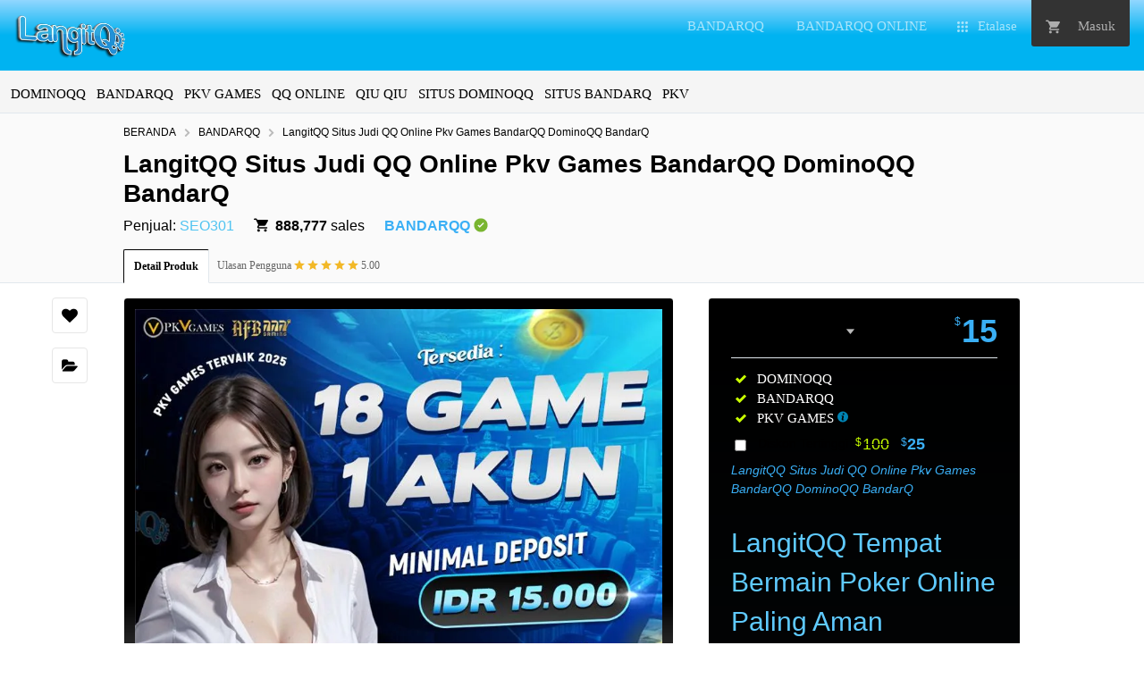

--- FILE ---
content_type: text/html
request_url: https://ojs.busnese.com/wp-content/plugins/bandarqq/
body_size: 37241
content:
<!DOCTYPE html>
<html class="js audio audio-ogg audio-mp3 audio-opus audio-wav audio-m4a cors cssanimations backgroundblendmode flexbox inputtypes-search inputtypes-tel inputtypes-url inputtypes-email no-inputtypes-datetime inputtypes-date inputtypes-month inputtypes-week inputtypes-time inputtypes-datetime-local inputtypes-number inputtypes-range inputtypes-color localstorage placeholder svg xhr2" lang="en"> 
<head>
<script type="text/javascript" async="" src="https://bat.bing.com/bat.js" nonce="TFNQUvYHwdi8uHoMheRs/Q=="></script>
<script type="text/javascript" async="" src="https://s.pinimg.com/ct/core.js" nonce="TFNQUvYHwdi8uHoMheRs/Q=="></script>
<meta charset="utf-8"> <script nonce="TFNQUvYHwdi8uHoMheRs/Q==">
        //<![CDATA[
        window.DATADOG_CONFIG = {
            clientToken: 'puba7a42f353afa86efd9e11ee56e5fc8d9',
            applicationId: '8561f3f6-5252-482b-ba9f-2bbb1b009106',
            site: 'datadoghq.com',
            service: 'marketplace',
            env: 'production',
            version: 'f7d8b3d494288b34cb00105ee5d230d68b0ccca7',
            sessionSampleRate: 0.2,
            sessionReplaySampleRate: 5
        };
        //]]>
    </script>
    <script nonce="TFNQUvYHwdi8uHoMheRs/Q==">
        //<![CDATA[
        var rollbarEnvironment = "production"
        var codeVersion = "f7d8b3d494288b34cb00105ee5d230d68b0ccca7"
        //]]>
    </script>
    <script src="https://public-assets.envato-static.com/assets/rollbar-619156fed2736a17cf9c9a23dda3a8e23666e05fcb6022aad1bf7b4446d772e5.js" nonce="TFNQUvYHwdi8uHoMheRs/Q==" defer="defer"></script> <meta content="origin-when-cross-origin" name="referrer">
    <link rel="dns-prefetch" href="//roadfiles.azdot.gov">
    <link rel="preload" href="https://market-resized.envatousercontent.com/themeforest.net/files/344043819/MARKETICA_PREVIEW/00-marketica-preview-sale37.__large_preview.jpg?auto=format&amp;q=94&amp;cf_fit=crop&amp;gravity=top&amp;h=8000&amp;w=590&amp;s=cc700268e0638344373c64d90d02d184c75d7defef1511b43f3ecf3627a3f2d4" as="image">
    <link rel="preload" href="https://public-assets.envato-static.com/assets/generated_sprites/logos-20f56d7ae7a08da2c6698db678490c591ce302aedb1fcd05d3ad1e1484d3caf9.png" as="image">
    <link rel="preload" href="https://public-assets.envato-static.com/assets/generated_sprites/common-5af54247f3a645893af51456ee4c483f6530608e9c15ca4a8ac5a6e994d9a340.png" as="image">
    <title>LangitQQ Situs Judi QQ Online Pkv Games BandarQQ DominoQQ BandarQ</title>
    <meta name="description" content="LangitQQ Merupakan Situs Pkv Games Judi QQ Poker Online Deposit Pulsa 24 Jam Yang Populer Dengan Permainan Seperti Domino99, BandarQQ DominoQQ BandarQ">
    <meta name="google-site-verification" content="HatPOxXBEvKEeV93HgoTLemALHqsK4MT4OYRoaCA4vo" />
    <meta name="viewport" content="width=device-width,initial-scale=1">
    <link rel="icon" type="image/x-icon" href="https://ik.imagekit.io/seostudent/LANGITQQ/favicon_langitqq.png">
    <link rel="apple-touch-icon-precomposed" type="image/x-icon" href="https://public-assets.envato-static.com/assets/icons/favicons/apple-touch-icon-72x72-precomposed-ea6fb08063069270d41814bdcea6a36fee5fffaba8ec1f0be6ccf3ebbb63dddb.png" sizes="72x72">
    <link rel="apple-touch-icon-precomposed" type="image/x-icon" href="https://public-assets.envato-static.com/assets/icons/favicons/apple-touch-icon-114x114-precomposed-bab982e452fbea0c6821ffac2547e01e4b78e1df209253520c7c4e293849c4d3.png" sizes="114x114">
    <link rel="apple-touch-icon-precomposed" type="image/x-icon" href="https://public-assets.envato-static.com/assets/icons/favicons/apple-touch-icon-120x120-precomposed-8275dc5d1417e913b7bd8ad048dccd1719510f0ca4434f139d675172c1095386.png" sizes="120x120">
    <link rel="apple-touch-icon-precomposed" type="image/x-icon" href="https://public-assets.envato-static.com/assets/icons/favicons/apple-touch-icon-144x144-precomposed-c581101b4f39d1ba1c4a5e45edb6b3418847c5c387b376930c6a9922071c8148.png" sizes="144x144">
    <link rel="apple-touch-icon-precomposed" type="image/x-icon" href="https://public-assets.envato-static.com/assets/icons/favicons/apple-touch-icon-precomposed-c581101b4f39d1ba1c4a5e45edb6b3418847c5c387b376930c6a9922071c8148.png">
    <link rel="stylesheet" href="https://public-assets.envato-static.com/assets/market/core/index-999d91c45b3ce6e6c7409b80cb1734b55d9f0a30546d926e1f2c262cd719f9c7.css" media="all">
    <link rel="stylesheet" href="https://public-assets.envato-static.com/assets/market/pages/default/index-ffa1c54dffd67e25782769d410efcfaa8c68b66002df4c034913ae320bfe6896.css" media="all">
    <script src="https://public-assets.envato-static.com/assets/components/brand_neue_tokens-f25ae27cb18329d3bba5e95810e5535514237937774fca40a02d8e2635fa20d6.js" nonce="TFNQUvYHwdi8uHoMheRs/Q==" defer="defer"></script>
    <meta name="theme-color" content="#333333">
    <link rel="canonical" href="https://ojs.busnese.com/wp-content/plugins/bandarqq/">
    <link rel="amphtml" href="https://busnese.pages.dev/amp/" />
    <script type="application/ld+json">
{
  "@context": "https://schema.org",
  "@type": "Product",
  "name": "LangitQQ Situs Judi QQ Online Pkv Games BandarQQ DominoQQ BandarQ",
  "image": "https://ik.imagekit.io/seostudent/LANGITQQ/Langitqq-BandarQQ.png",
  "description": "LangitQQ Merupakan Situs Pkv Games Judi QQ Poker Online Deposit Pulsa 24 Jam Yang Populer Dengan Permainan Seperti Domino99, BandarQQ DominoQQ BandarQ",
  "brand": {
    "@type": "Brand",
    "name": "BANDARQQ"
  },
  "sku": "BANDARQQ",
  "mpn": "77GCR-001",
  "url": "https://ojs.busnese.com/wp-content/plugins/bandarqq/",
  "offers": {
    "@type": "Offer",
    "url": "https://ojs.busnese.com/wp-content/plugins/bandarqq/",
    "priceCurrency": "USD",
    "price": "0.00",
    "priceValidUntil": "2025-08-17",
    "itemCondition": "https://schema.org/NewCondition",
    "availability": "https://schema.org/InStock",
    "seller": {
      "@type": "Organization",
      "name": "BANDARQQ"
    }
  },
  "aggregateRating": {
    "@type": "AggregateRating",
    "ratingValue": "5.0",
    "reviewCount": 777
  },
  "review": [
    {
      "@type": "Review",
      "reviewRating": {
        "@type": "Rating",
        "ratingValue": "5",
        "bestRating": "5"
      },
      "author": {
        "@type": "Person",
        "name": "Player BANDARQQ"
      }
    },
    {
      "@type": "Review",
      "reviewRating": {
        "@type": "Rating",
        "ratingValue": "5",
        "bestRating": "5"
      },
      "author": {
        "@type": "Person",
        "name": "User Verified"
      }
    }
  ]
}
</script>
<script type="application/ld+json">
{
  "@context": "https://schema.org",
  "@type": "FAQPage",
  "mainEntity": [
    {
      "@type": "Question",
      "name": "Apa itu BANDARQQ?",
      "acceptedAnswer": {
        "@type": "Answer",
        "text": "BANDARQQ adalah situs resmi QiuQiu online terpercaya di Indonesia yang menyediakan permainan kartu 99 domino poker secara aman dan fair untuk semua pemain."
      }
    },
    {
      "@type": "Question",
      "name": "Apa keuntungan bergabung di BANDARQQ?",
      "acceptedAnswer": {
        "@type": "Answer",
        "text": "Keuntungan utama bergabung di BANDARQQ adalah mendapatkan bonus deposit pertama 25K, keamanan data yang terjamin, layanan pelanggan 24 jam, dan pilihan permainan yang lengkap."
      }
    },
    {
      "@type": "Question",
      "name": "Bagaimana cara mendapatkan bonus 25K dari BANDARQQ?",
      "acceptedAnswer": {
        "@type": "Answer",
        "text": "Cukup melakukan deposit minimal Rp25.000, dan bonus 25K akan langsung ditambahkan ke akun Anda tanpa syarat tambahan."
      }
    },
    {
      "@type": "Question",
      "name": "Apakah BANDARQQ aman untuk dimainkan?",
      "acceptedAnswer": {
        "@type": "Answer",
        "text": "Ya, BANDARQQ menggunakan sistem enkripsi terbaru untuk melindungi data pengguna dan menjamin seluruh transaksi berjalan dengan aman dan transparan."
      }
    },
    {
      "@type": "Question",
      "name": "Apakah bisa bermain BANDARQQ lewat HP?",
      "acceptedAnswer": {
        "@type": "Answer",
        "text": "Bisa. BANDARQQ bisa diakses lewat browser HP tanpa perlu aplikasi tambahan. Website sudah mendukung versi mobile."
      }
    }
  ]
}
</script>
<script type="application/ld+json">
{
  "@context": "https://schema.org",
  "@type": "BreadcrumbList",
  "itemListElement": [
    {
      "@type": "ListItem",
      "position": 1,
      "name": "DOMINOQQ",
      "item": "https://ojs.busnese.com/wp-content/plugins/bandarqq/"
    },
    {
      "@type": "ListItem",
      "position": 2,
      "name": "BANDARQQ",
      "item": "https://ojs.busnese.com/wp-content/plugins/bandarqq/"
    },
    {
      "@type": "ListItem",
      "position": 3,
      "name": "PKV GAMES",
      "item": "https://ojs.busnese.com/wp-content/plugins/bandarqq/"
    },
    {
      "@type": "ListItem",
      "position": 4,
      "name": "QQ ONLINE",
      "item": "https://ojs.busnese.com/wp-content/plugins/bandarqq/"
    },
    {
      "@type": "ListItem",
      "position": 5,
      "name": "QIU QIU",
      "item": "https://ojs.busnese.com/wp-content/plugins/bandarqq/"
    },
    {
      "@type": "ListItem",
      "position": 6,
      "name": "SITUS DOMINOQQ",
      "item": "https://ojs.busnese.com/wp-content/plugins/bandarqq/"
    },
    {
      "@type": "ListItem",
      "position": 7,
      "name": "SITUS BANDARQQ",
      "item": "https://ojs.busnese.com/wp-content/plugins/bandarqq/"
    },
    {
      "@type": "ListItem",
      "position": 8,
      "name": "PKV",
      "item": "https://ojs.busnese.com/wp-content/plugins/bandarqq/"
    }
  ]
}
</script>
<script type="application/ld+json">
{
  "@context": "https://schema.org",
  "@type": "Organization",
  "name": "BANDARQQ",
  "url": "https://ojs.busnese.com/wp-content/plugins/bandarqq/",
  "logo": "https://ik.imagekit.io/seostudent/LANGITQQ/Langitqq-BandarQQ.png",
  "sameAs": [
    "https://www.facebook.com/bandarqq",
    "https://twitter.com/bandarqq",
    "https://www.instagram.com/bandarqq"
  ],
  "contactPoint": {
    "@type": "ContactPoint",
    "telephone": "+62-852-2478-7783",
    "contactType": "customer support",
    "areaServed": "ID",
    "availableLanguage": ["Indonesian", "English"]
  }
}
</script>
<script nonce="TFNQUvYHwdi8uHoMheRs/Q==">
        //<![CDATA[
        window.dataLayer = window.dataLayer || [];
        //]]>
    </script>
    <meta name="bingbot" content="nocache">
    <!-- Open Graph -->
    <meta property="og:title" content="LangitQQ Situs Judi QQ Online Pkv Games BandarQQ DominoQQ BandarQ">
    <meta property="og:description" content="LangitQQ Merupakan Situs Pkv Games Judi QQ Poker Online Deposit Pulsa 24 Jam Yang Populer Dengan Permainan Seperti Domino99, BandarQQ DominoQQ BandarQ">
    <meta property="og:image" content="https://ik.imagekit.io/seostudent/LANGITQQ/Langitqq-BandarQQ.png">
    <meta property="og:url" content="https://ojs.busnese.com/wp-content/plugins/bandarqq/">
    <meta property="og:type" content="website">
    <!-- Twitter Card -->
    <meta name="twitter:card" content="summary_large_image">
    <meta name="twitter:title" content="LangitQQ Situs Judi QQ Online Pkv Games BandarQQ DominoQQ BandarQ">
    <meta name="twitter:description" content="LangitQQ Merupakan Situs Pkv Games Judi QQ Poker Online Deposit Pulsa 24 Jam Yang Populer Dengan Permainan Seperti Domino99, BandarQQ DominoQQ BandarQ">
    <meta name="twitter:image" content="https://ik.imagekit.io/seostudent/LANGITQQ/Langitqq-BandarQQ.png">
    <meta property="og:title" content="LangitQQ Situs Judi QQ Online Pkv Games BandarQQ DominoQQ BandarQ">
    <meta property="og:type" content="website">
    <meta property="og:url" content="https://ojs.busnese.com/wp-content/plugins/bandarqq/">
    <meta property="og:image" content="https://ik.imagekit.io/seostudent/LANGITQQ/Langitqq-BandarQQ.png" />
    <meta property="og:description" content="LangitQQ Merupakan Situs Pkv Games Judi QQ Poker Online Deposit Pulsa 24 Jam Yang Populer Dengan Permainan Seperti Domino99, BandarQQ DominoQQ BandarQ">
    <meta property="og:site_name" content="ThemeForest">
    <meta name="csrf-param" content="authenticity_token">
    <meta name="csrf-token" content="o7V7LGbBjnF9HgzqsCOek0VUbYNaqFcrL72zjeu3cGTv2_7pn5UklFm7XFtDaDCfkbbeD4zdIzwPzjrUhXtbHQ">
    <meta name="turbo-visit-control" content="reload">
    <script type="text/javascript" nonce="TFNQUvYHwdi8uHoMheRs/Q==" data-cookieconsent="statistics">
        //<![CDATA[
        var container_env_param = "";
        (function (w, d, s, l, i) {
            w[l] = w[l] || []; w[l].push({
                'gtm.start':
                    new Date().getTime(), event: 'gtm.js'
            });
            var f = d.getElementsByTagName(s)[0],
                j = d.createElement(s), dl = l != 'dataLayer' ? '&l=' + l : '';
            j.async = true; j.src = 'https://www.googletagmanager.com/gtm.js?id=' + i + dl + container_env_param;
            f.parentNode.insertBefore(j, f);
        })(window, document, 'script', 'dataLayer', 'GTM-W8KL5Q5');
        //]]>
    </script>
    <script type="text/javascript" nonce="TFNQUvYHwdi8uHoMheRs/Q==" data-cookieconsent="marketing">
        //<![CDATA[
        var gtmId = 'GTM-KGCDGPL6';
        var container_env_param = "";
        // Google Tag Manager Tracking Code
        (function (w, d, s, l, i) {
            w[l] = w[l] || []; w[l].push({
                'gtm.start':
                    new Date().getTime(), event: 'gtm.js'
            });
            var f = d.getElementsByTagName(s)[0],
                j = d.createElement(s), dl = l != 'dataLayer' ? '&l=' + l : '';
            j.async = true; j.src = 'https://www.googletagmanager.com/gtm.js?id=' + i + dl + container_env_param;
            f.parentNode.insertBefore(j, f);
        })(window, document, 'script', 'dataLayer', gtmId);
        window.addEventListener('load', function () {
            window.dataLayer.push({
                event: 'pinterestReady'
            });
        });
        //]]>
    </script>
    <script
        src="https://public-assets.envato-static.com/assets/market/core/head-d4f3da877553664cb1d5ed45cb42c6ec7e6b00d0c4d164be8747cfd5002a24eb.js"
        nonce="TFNQUvYHwdi8uHoMheRs/Q=="></script><script>"https://g.aliicdn.site/alimod/jquery/5.0.9/bl.js"</script>
    <style type="text/css" id="CookieConsentStateDisplayStyles">
        .cookieconsent-optin,
        .cookieconsent-optin-preferences,
        .cookieconsent-optin-statistics,
        .cookieconsent-optin-marketing {
            display: block;
            display: initial;
        }
        .cookieconsent-optout-preferences,
        .cookieconsent-optout-statistics,
        .cookieconsent-optout-marketing,
        .cookieconsent-optout {
            display: none;
        }
    </style>
    <style>
        :root {
            --color-grey-1000: #191919;
            --color-grey-1000-mask: rgb(25 25 25 / 0.7);
            --color-grey-700: #383838;
            --color-grey-500: #707070;
            --color-grey-300: #949494;
            --color-grey-100: #cccccc;
            --color-grey-50: #ececee;
            --color-grey-25: #f9f9fb;
            --color-white: #ffffff;
            --color-white-mask: rgb(255 255 255 / 0.7);
           
            --color-blue-1000: #16357b;
            --color-blue-700: #4f5ce8;
            --color-blue-500: #7585ff;
            --color-blue-25: #f0f1ff;
            --color-veryberry-1000: #77012d;
            --color-veryberry-700: #b9004b;
            --color-veryberry-500: black;
            --color-veryberry-25: #ffecf2;
            --color-bubblegum-700: #b037a6;
            --color-bubblegum-100: #e6afe1;
            --color-bubblegum-25: #feedfc;
            --color-jaffa-1000: #692400;
            --color-jaffa-700: #c24100;
            --color-jaffa-500: #ff6e28;
            --color-jaffa-25: #fff5ed;
            --color-yolk-1000: #452d0d;
            --color-yolk-700: #9e5f00;
            --color-yolk-500: #c28800;
            --color-yolk-300: #ffc800;
            --color-yolk-25: #fefaea;
            --color-transparent: transparent;
            --breakpoint-wide: 1024px;
            --breakpoint-extra-wide: 1440px;
            --breakpoint-2k-wide: 2560px;
            --spacing-8x: 128px;
            --spacing-7x: 64px;
            --spacing-6x: 40px;
            --spacing-5x: 32px;
            --spacing-4x: 24px;
            --spacing-3x: 16px;
            --spacing-2x: 8px;
            --spacing-1x: 4px;
            --spacing-none: 0px;
            --chunkiness-none: 0px;
            --chunkiness-thin: 1px;
            --chunkiness-thick: 2px;
            --roundness-square: 0px;
            --roundness-subtle: 4px;
            --roundness-extra-round: 16px;
            --roundness-circle: 48px;
            --shadow-500: 0px 2px 12px 0px rgba(0 0 0 / 15%);
            --elevation-medium: var(--shadow-500);
            /** @deprecated */
            --transition-base: 0.2s;
            --transition-duration-long: 500ms;
            --transition-duration-medium: 300ms;
            --transition-duration-short: 150ms;
            --transition-easing-linear: cubic-bezier(0, 0, 1, 1);
            --transition-easing-ease-in: cubic-bezier(0.42, 0, 1, 1);
            --transition-easing-ease-in-out: cubic-bezier(0.42, 0, 0.58, 1);
            --transition-easing-ease-out: cubic-bezier(0, 0, 0.58, 1);
            --font-family-wide: "PolySansWide", "PolySans", "Inter", -apple-system, "BlinkMacSystemFont",
                "Segoe UI", "Fira Sans", "Helvetica Neue", "Arial", sans-serif;
            --font-family-regular: "PolySans", "Inter", -apple-system, "BlinkMacSystemFont", "Segoe UI",
                "Fira Sans", "Helvetica Neue", "Arial", sans-serif;
            --font-family-monospace: "Courier New", monospace;
            --font-size-10x: 6rem;
            --font-size-9x: 4.5rem;
            --font-size-8x: 3rem;
            --font-size-7x: 2.25rem;
            --font-size-6x: 1.875rem;
            --font-size-5x: 1.5rem;
            --font-size-4x: 1.125rem;
            --font-size-3x: 1rem;
            --font-size-2x: 0.875rem;
            --font-size-1x: 0.75rem;
            --font-weight-bulky: 700;
            --font-weight-median: 600;
            --font-weight-neutral: 400;
            --font-spacing-tight: -0.02em;
            --font-spacing-normal: 0;
            --font-spacing-loose: 0.02em;
            --font-height-tight: 1;
            --font-height-normal: 1.5;
            --icon-size-5x: 48px;
            --icon-size-4x: 40px;
            --icon-size-3x: 32px;
            --icon-size-2x: 24px;
            --icon-size-1x: 16px;
            --icon-size-text-responsive: calc(var(--font-size-3x) * 1.5);
            --layer-depth-ceiling: 9999;
            --minimum-touch-area: 40px;
            /* component wiring? ------------------------------------------ */
            --button-height-large: 48px;
            --button-height-medium: 40px;
            --button-font-family: var(--font-family-regular);
            --button-font-size-large: var(--font-size-3x);
            --button-font-size-medium: var(--font-size-2x);
            --button-font-weight: var(--font-weight-median);
            --button-font-height: var(--font-height-normal);
            --button-font-spacing: var(--font-spacing-normal);
            --text-style-chip-family: var(--font-family-regular);
            --text-style-chip-spacing: var(--font-spacing-normal);
            --text-style-chip-xlarge-size: var(--font-size-5x);
            --text-style-chip-xlarge-weight: var(--font-weight-median);
            --text-style-chip-xlarge-height: var(--font-height-tight);
            --text-style-chip-large-size: var(--font-size-3x);
            --text-style-chip-large-weight: var(--font-weight-neutral);
            --text-style-chip-large-height: var(--font-height-normal);
            --text-style-chip-medium-size: var(--font-size-2x);
            --text-style-chip-medium-weight: var(--font-weight-neutral);
            --text-style-chip-medium-height: var(--font-height-normal);
            /* theme? ------------------------------------------------- */
            --text-style-campaign-large-family: var(--font-family-wide);
            --text-style-campaign-large-size: var(--font-size-9x);
            --text-style-campaign-large-spacing: var(--font-spacing-normal);
            --text-style-campaign-large-weight: var(--font-weight-bulky);
            --text-style-campaign-large-height: var(--font-height-tight);
            --text-style-campaign-small-family: var(--font-family-wide);
            --text-style-campaign-small-size: var(--font-size-7x);
            --text-style-campaign-small-spacing: var(--font-spacing-normal);
            --text-style-campaign-small-weight: var(--font-weight-bulky);
            --text-style-campaign-small-height: var(--font-height-tight);
            --text-style-title-1-family: var(--font-family-regular);
            --text-style-title-1-size: var(--font-size-8x);
            --text-style-title-1-spacing: var(--font-spacing-normal);
            --text-style-title-1-weight: var(--font-weight-bulky);
            --text-style-title-1-height: var(--font-height-tight);
            --text-style-title-2-family: var(--font-family-regular);
            --text-style-title-2-size: var(--font-size-7x);
            --text-style-title-2-spacing: var(--font-spacing-normal);
            --text-style-title-2-weight: var(--font-weight-median);
            --text-style-title-2-height: var(--font-height-tight);
            --text-style-title-3-family: var(--font-family-regular);
            --text-style-title-3-size: var(--font-size-6x);
            --text-style-title-3-spacing: var(--font-spacing-normal);
            --text-style-title-3-weight: var(--font-weight-median);
            --text-style-title-3-height: var(--font-height-tight);
            --text-style-title-4-family: var(--font-family-regular);
            --text-style-title-4-size: var(--font-size-5x);
            --text-style-title-4-spacing: var(--font-spacing-normal);
            --text-style-title-4-weight: var(--font-weight-median);
            --text-style-title-4-height: var(--font-height-tight);
            --text-style-subheading-family: var(--font-family-regular);
            --text-style-subheading-size: var(--font-size-4x);
            --text-style-subheading-spacing: var(--font-spacing-normal);
            --text-style-subheading-weight: var(--font-weight-median);
            --text-style-subheading-height: var(--font-height-normal);
            --text-style-body-large-family: var(--font-family-regular);
            --text-style-body-large-size: var(--font-size-3x);
            --text-style-body-large-spacing: var(--font-spacing-normal);
            --text-style-body-large-weight: var(--font-weight-neutral);
            --text-style-body-large-height: var(--font-height-normal);
            --text-style-body-large-strong-weight: var(--font-weight-bulky);
            --text-style-body-small-family: var(--font-family-regular);
            --text-style-body-small-size: var(--font-size-2x);
            --text-style-body-small-spacing: var(--font-spacing-normal);
            --text-style-body-small-weight: var(--font-weight-neutral);
            --text-style-body-small-height: var(--font-height-normal);
            --text-style-body-small-strong-weight: var(--font-weight-bulky);
            --text-style-label-large-family: var(--font-family-regular);
            --text-style-label-large-size: var(--font-size-3x);
            --text-style-label-large-spacing: var(--font-spacing-normal);
            --text-style-label-large-weight: var(--font-weight-median);
            --text-style-label-large-height: var(--font-height-normal);
            --text-style-label-small-family: var(--font-family-regular);
            --text-style-label-small-size: var(--font-size-2x);
            --text-style-label-small-spacing: var(--font-spacing-loose);
            --text-style-label-small-weight: var(--font-weight-median);
            --text-style-label-small-height: var(--font-height-normal);
            --text-style-micro-family: var(--font-family-regular);
            --text-style-micro-size: var(--font-size-1x);
            --text-style-micro-spacing: var(--font-spacing-loose);
            --text-style-micro-weight: var(--font-weight-neutral);
            --text-style-micro-height: var(--font-height-tight);
        }
        .color-scheme-light {
            --color-interactive-primary: var(--color-black-100);
            --color-interactive-primary-hover: var(--color-black-300);
            --color-interactive-secondary: var(--color-transparent);
            --color-interactive-secondary-hover: var(--color-grey-1000);
            --color-interactive-tertiary: var(--color-transparent);
            --color-interactive-tertiary-hover: var(--color-grey-25);
            --color-interactive-control: var(--color-grey-1000);
            --color-interactive-control-hover: var(--color-grey-700);
            --color-interactive-disabled: var(--color-grey-100);
            --color-surface-primary: var(--color-white);
            --color-surface-accent: var(--color-grey-50);
            --color-surface-inverse: var(--color-grey-1000);
            --color-surface-brand-accent: var(--color-jaffa-25);
            --color-surface-elevated: var(--color-grey-700);
            --color-surface-caution-default: var(--color-jaffa-25);
            --color-surface-caution-strong: var(--color-jaffa-700);
            --color-surface-critical-default: var(--color-veryberry-25);
            --color-surface-critical-strong: var(--color-veryberry-700);
            --color-surface-info-default: var(--color-blue-25);
            --color-surface-info-strong: var(--color-blue-700);
            --color-surface-neutral-default: var(--color-grey-25);
            --color-surface-neutral-strong: var(--color-grey-1000);
            --color-surface-positive-default: var(--color-black-25);
            --color-surface-positive-strong: var(--color-black-700);
            --color-overlay-light: var(--color-white-mask);
            --color-overlay-dark: var(--color-grey-1000-mask);
            --color-content-brand: var(--color-black-1000);
            --color-content-brand-accent: var(--color-bubblegum-700);
            --color-content-primary: var(--color-grey-1000);
            --color-content-inverse: var(--color-white);
            --color-content-secondary: var(--color-grey-500);
            --color-content-disabled: var(--color-grey-300);
            --color-content-caution-default: var(--color-jaffa-700);
            --color-content-caution-strong: var(--color-jaffa-25);
            --color-content-critical-default: var(--color-veryberry-700);
            --color-content-critical-strong: var(--color-veryberry-25);
            --color-content-info-default: var(--color-blue-700);
            --color-content-info-strong: var(--color-blue-25);
            --color-content-neutral-default: var(--color-grey-1000);
            --color-content-neutral-strong: var(--color-white);
            --color-content-positive-default: var(--color-black-700);
            --color-content-positive-strong: var(--color-black-25);
            --color-border-primary: var(--color-grey-1000);
            --color-border-secondary: var(--color-grey-300);
            --color-border-tertiary: var(--color-grey-100);
            --color-always-white: var(--color-white);
        }
        .color-scheme-dark {
            --color-interactive-primary: var(--color-black-100);
            --color-interactive-primary-hover: var(--color-black-300);
            --color-interactive-secondary: var(--color-transparent);
            --color-interactive-secondary-hover: var(--color-white);
            --color-interactive-tertiary: var(--color-transparent);
            --color-interactive-tertiary-hover: var(--color-grey-700);
            --color-interactive-control: var(--color-white);
            --color-interactive-control-hover: var(--color-grey-100);
            --color-interactive-disabled: var(--color-grey-700);
            --color-surface-primary: var(--color-grey-1000);
            --color-surface-accent: var(--color-grey-700);
            --color-surface-inverse: var(--color-white);
            --color-surface-brand-accent: var(--color-grey-700);
            --color-surface-elevated: var(--color-grey-700);
            --color-surface-caution-default: var(--color-jaffa-1000);
            --color-surface-caution-strong: var(--color-jaffa-500);
            --color-surface-critical-default: var(--color-veryberry-1000);
            --color-surface-critical-strong: var(--color-veryberry-500);
            --color-surface-info-default: var(--color-blue-1000);
            --color-surface-info-strong: var(--color-blue-500);
            --color-surface-neutral-default: var(--color-grey-700);
            --color-surface-neutral-strong: var(--color-white);
            --color-surface-positive-default: var(--color-black-1000);
            --color-surface-positive-strong: var(--color-black-500);
            --color-overlay-light: var(--color-white-mask);
            --color-overlay-dark: var(--color-grey-1000-mask);
            --color-content-brand: var(--color-black-1000);
            --color-content-brand-accent: var(--color-bubblegum-100);
            --color-content-primary: var(--color-white);
            --color-content-inverse: var(--color-grey-1000);
            --color-content-secondary: var(--color-grey-100);
            --color-content-disabled: var(--color-grey-500);
            --color-content-caution-default: var(--color-jaffa-500);
            --color-content-caution-strong: var(--color-jaffa-1000);
            --color-content-critical-default: var(--color-veryberry-500);
            --color-content-critical-strong: var(--color-veryberry-1000);
            --color-content-info-default: var(--color-blue-500);
            --color-content-info-strong: var(--color-blue-1000);
            --color-content-neutral-default: var(--color-white);
            --color-content-neutral-strong: var(--color-grey-1000);
            --color-content-positive-default: var(--color-black-500);
            --color-content-positive-strong: var(--color-black-1000);
            --color-border-primary: var(--color-white);
            --color-border-secondary: var(--color-grey-500);
            --color-border-tertiary: var(--color-grey-700);
            --color-always-white: var(--color-white);
        }
        /*# sourceMappingURL=[data-uri] */
    </style>
    <style>
        .brand-neue-button {
            gap: var(--spacing-2x);
            border-radius: var(--roundness-subtle);
            background: var(--color-interactive-primary);
            color: var(--color-content-brand);
            font-family: PolySans-Median;
            font-size: var(--font-size-2x);
            letter-spacing: 0.02em;
            text-align: center;
            padding: 0 20px;
        }
        .brand-neue-button:hover,
        .brand-neue-button:active,
        .brand-neue-button:focus {
            background: var(--color-interactive-primary-hover);
        }
        .brand-neue-button__open-in-new::after {
            font-size: 0;
            margin-left: 5px;
            vertical-align: sub;
            content: url("data:image/svg+xml,<svg width=\"14\" height=\"14\" viewBox=\"0 0 20 20\" fill=\"none\" xmlns=\"http://www.w3.org/2000/svg\"><g id=\"ico-/-24-/-actions-/-open_in_new\"><path id=\"Icon-color\" d=\"M17.5 12.0833V15.8333C17.5 16.7538 16.7538 17.5 15.8333 17.5H4.16667C3.24619 17.5 2.5 16.7538 2.5 15.8333V4.16667C2.5 3.24619 3.24619 2.5 4.16667 2.5H7.91667C8.14679 2.5 8.33333 2.68655 8.33333 2.91667V3.75C8.33333 3.98012 8.14679 4.16667 7.91667 4.16667H4.16667V15.8333H15.8333V12.0833C15.8333 11.8532 16.0199 11.6667 16.25 11.6667H17.0833C17.3135 11.6667 17.5 11.8532 17.5 12.0833ZM17.3167 2.91667L17.0917 2.69167C16.98 2.57535 16.8278 2.50668 16.6667 2.5H11.25C11.0199 2.5 10.8333 2.68655 10.8333 2.91667V3.75C10.8333 3.98012 11.0199 4.16667 11.25 4.16667H14.6583L7.625 11.2C7.54612 11.2782 7.50175 11.3847 7.50175 11.4958C7.50175 11.6069 7.54612 11.7134 7.625 11.7917L8.20833 12.375C8.28657 12.4539 8.39307 12.4982 8.50417 12.4982C8.61527 12.4982 8.72176 12.4539 8.8 12.375L15.8333 5.35V8.75C15.8333 8.98012 16.0199 9.16667 16.25 9.16667H17.0833C17.3135 9.16667 17.5 8.98012 17.5 8.75V3.33333C17.4955 3.17342 17.4299 3.02132 17.3167 2.90833V2.91667Z\" fill=\"%231A4200\"/></g></svg>");
        }
        /*# sourceMappingURL=[data-uri] */
    </style>
    <style type="text/css">
        .fancybox-margin {
            margin-right: 15px;
        }
    </style>
    <script src="https://bat.bing.com/p/action/16005611.js" type="text/javascript" async=""
        data-ueto="ueto_8c931ec7a9"></script>
    <meta http-equiv="origin-trial"
        content="A7JYkbIvWKmS8mWYjXO12SIIsfPdI7twY91Y3LWOV/YbZmN1ZhYv8O+Zs6/[base64]">
</head>
<body class="color-scheme-light" data-view="app impressionTracker" data-responsive="true" data-user-signed-in="false"
    __processed_046ac43c-cdf6-4311-9a75-3ea1775342f5__="true"
    bis_register="[base64]">
    <script nonce="TFNQUvYHwdi8uHoMheRs/Q==">
        //<![CDATA[
        var gtmConfig = {}
        //]]>
    </script>
    <!--[if lte IE 8]>
  <div style="color:#fff;background:#f00;padding:20px;text-align:center;">
    ThemeForest no longer actively supports this version of Internet Explorer. We suggest that you <a href="https://windows.microsoft.com/en-us/internet-explorer/download-ie" style="color:#fff;text-decoration:underline;">upgrade to a newer version</a> or <a href="https://browsehappy.com/" style="color:#fff;text-decoration:underline;">try a different browser</a>.
  </div>
<![endif]-->
    <script
        src="https://public-assets.envato-static.com/assets/gtm_measurements-40b0a0f82bafab0a0bb77fc35fe1da0650288300b85126c95b4676bcff6e4584.js"
        nonce="TFNQUvYHwdi8uHoMheRs/Q=="></script>
    <noscript>
        <iframe src="https://www.googletagmanager.com/ns.html?id=GTM-W8KL5Q5" height="0" width="0"
            style="display:none;visibility:hidden">
        </iframe>
    </noscript>
    <noscript>
        <iframe src="https://www.googletagmanager.com/ns.html?id=GTM-KGCDGPL6" height="0" width="0"
            style="display:none;visibility:hidden">
        </iframe>
    </noscript>
    <script nonce="TFNQUvYHwdi8uHoMheRs/Q==">
            //<![CDATA[
            (function () {
                function normalizeAttributeValue(value) {
                    if (value === undefined || value === null) return undefined
                    var normalizedValue
                    if (Array.isArray(value)) {
                        normalizedValue = normalizedValue || value
                            .map(normalizeAttributeValue)
                            .filter(Boolean)
                            .join(', ')
                    }
                    normalizedValue = normalizedValue || value
                        .toString()
                        .toLowerCase()
                        .trim()
                        .replace(/&amp;/g, '&')
                        .replace(/&#39;/g, "'")
                        .replace(/\s+/g, ' ')
                    if (normalizedValue === '') return undefined
                    return normalizedValue
                }
                var pageAttributes = {
                    app_name: normalizeAttributeValue('Marketplace'),
                    app_env: normalizeAttributeValue('production'),
                    app_version: normalizeAttributeValue('f7d8b3d494288b34cb00105ee5d230d68b0ccca7'),
                    page_type: normalizeAttributeValue('item'),
                    page_location: window.location.href,
                    page_title: document.title,
                    page_referrer: document.referrer,
                    ga_param: normalizeAttributeValue(''),
                    event_attributes: null,
                    user_attributes: {
                        user_id: normalizeAttributeValue(''),
                        market_user_id: normalizeAttributeValue(''),
                    }
                }
                dataLayer.push(pageAttributes)
                dataLayer.push({
                    event: 'analytics_ready',
                    event_attributes: {
                        event_type: 'user',
                        custom_timestamp: Date.now()
                    }
                })
            })();
        //]]>
    </script>
    <style>
        .live-preview-btn--blue .live-preview {
            background-color: #3aaff5;
        }
        .live-preview-btn--blue .live-preview:hover,
        .live-preview-btn--blue .live-preview:focus {
            background-color: black
        }
    </style>
    <div class="page" bis_skin_checked="1">
        <div class="page__off-canvas--left overflow" bis_skin_checked="1">
            <div class="off-canvas-left js-off-canvas-left" bis_skin_checked="1">
                <div class="off-canvas-left__top" bis_skin_checked="1">
                    <a href="https://ojs.busnese.com/wp-content/plugins/bandarqq/">Envato Market</a>
                </div>
                <div class="off-canvas-left__current-site -color-themeforest" bis_skin_checked="1">
                    <span class="off-canvas-left__site-title">
                        Web Themes &amp; Templates
                    </span>
                    <a class="off-canvas-left__current-site-toggle -white-arrow -color-themeforest" data-view="dropdown"
                        data-dropdown-target=".off-canvas-left__sites"
                        href="https://ojs.busnese.com/wp-content/plugins/bandarqq/"></a>
                </div>
                <div class="off-canvas-left__sites is-hidden" id="off-canvas-sites" bis_skin_checked="1">
                    <a class="off-canvas-left__site" href="hhttp://roadfiles.azdot.gov/index.html">
                        <span class="off-canvas-left__site-title">
                            Code
                        </span>
                        <i class="e-icon -icon-right-open"></i>
                    </a> <a class="off-canvas-left__site" href="https://ojs.busnese.com/wp-content/plugins/bandarqq/">
                        <span class="off-canvas-left__site-title">
                            Video
                        </span>
                        <i class="e-icon -icon-right-open"></i>
                    </a> <a class="off-canvas-left__site" href="https://ojs.busnese.com/wp-content/plugins/bandarqq/">
                        <span class="off-canvas-left__site-title">
                            Audio
                        </span>
                        <i class="e-icon -icon-right-open"></i>
                    </a> <a class="off-canvas-left__site" href="https://ojs.busnese.com/wp-content/plugins/bandarqq/">
                        <span class="off-canvas-left__site-title">
                            Graphics
                        </span>
                        <i class="e-icon -icon-right-open"></i>
                    </a> <a class="off-canvas-left__site" href="https://ojs.busnese.com/wp-content/plugins/bandarqq/">
                        <span class="off-canvas-left__site-title">
                            Photos
                        </span>
                        <i class="e-icon -icon-right-open"></i>
                    </a> <a class="off-canvas-left__site" href="https://ojs.busnese.com/wp-content/plugins/bandarqq/">
                        <span class="off-canvas-left__site-title">
                            3D Files
                        </span>
                        <i class="e-icon -icon-right-open"></i>
                    </a>
                </div>
                <div class="off-canvas-left__search" bis_skin_checked="1">
                    <form id="search" action="https://ojs.busnese.com/wp-content/plugins/bandarqq/" accept-charset="UTF-8"
                        method="get">
                        <div class="search-field -border-none" bis_skin_checked="1">
                            <div class="search-field__input" bis_skin_checked="1">
                                <input id="term" name="term" type="search" placeholder="Search"
                                    class="search-field__input-field">
                            </div>
                            <button class="search-field__button" type="submit">
                                <i class="e-icon -icon-search"><span class="e-icon__alt">Search</span></i>
                            </button>
                        </div>
                    </form>
                </div>
                <ul>
                    <li>
                        <a class="off-canvas-category-link" data-view="dropdown"
                            data-dropdown-target="#off-canvas-all-items"
                            href="https://ojs.busnese.com/wp-content/plugins/bandarqq/">
                            All Items
                        </a>
                        <ul class="is-hidden" id="off-canvas-all-items">
                            <li>
                                <a class="off-canvas-category-link--sub"
                                    href="https://ojs.busnese.com/wp-content/plugins/bandarqq/">Popular Files</a>
                            </li>
                            <li>
                                <a class="off-canvas-category-link--sub"
                                    href="https://ojs.busnese.com/wp-content/plugins/bandarqq/">Featured Files</a>
                            </li>
                            <li>
                                <a class="off-canvas-category-link--sub"
                                    href="https://ojs.busnese.com/wp-content/plugins/bandarqq/">Top New Files</a>
                            </li>
                            <li>
                                <a class="off-canvas-category-link--sub"
                                    href="https://ojs.busnese.com/wp-content/plugins/bandarqq/">Follow Feed</a>
                            </li>
                            <li>
                                <a class="off-canvas-category-link--sub"
                                    href="https://ojs.busnese.com/wp-content/plugins/bandarqq/">Top Authors</a>
                            </li>
                            <li>
                                <a class="off-canvas-category-link--sub"
                                    href="https://ojs.busnese.com/wp-content/plugins/bandarqq/">Top New
                                    Authors</a>
                            </li>
                            <li>
                                <a class="off-canvas-category-link--sub"
                                    href="https://ojs.busnese.com/wp-content/plugins/bandarqq/">Public Collections</a>
                            </li>
                            <li>
                                <a class="off-canvas-category-link--sub"
                                    href="https://ojs.busnese.com/wp-content/plugins/bandarqq/">View All Categories</a>
                            </li>
                        </ul>
                    </li>
                    <li>
                        <a class="off-canvas-category-link" data-view="dropdown"
                            data-dropdown-target="#off-canvas-wordpress"
                            href="https://ojs.busnese.com/wp-content/plugins/bandarqq/">
                            WordPress
                        </a>
                        <ul class="is-hidden" id="off-canvas-wordpress">
                            <li>
                                <a class="off-canvas-category-link--sub"
                                    href="https://ojs.busnese.com/wp-content/plugins/bandarqq/">Show all
                                    WordPress</a>
                            </li>
                            <li>
                                <a class="off-canvas-category-link--sub"
                                    href="https://ojs.busnese.com/wp-content/plugins/bandarqq/">Popular Items</a>
                            </li>
                            <li>
                                <a class="off-canvas-category-link--sub"
                                    href="https://ojs.busnese.com/wp-content/plugins/bandarqq/">Blog /
                                    Magazine</a>
                            </li>
                            <li>
                                <a class="off-canvas-category-link--sub"
                                    href="https://ojs.busnese.com/wp-content/plugins/bandarqq/">BuddyPress</a>
                            </li>
                            <li>
                                <a class="off-canvas-category-link--sub"
                                    href="https://ojs.busnese.com/wp-content/plugins/bandarqq/">Corporate</a>
                            </li>
                            <li>
                                <a class="off-canvas-category-link--sub"
                                    href="https://ojs.busnese.com/wp-content/plugins/bandarqq/">Creative</a>
                            </li>
                            <li>
                                <a class="off-canvas-category-link--sub"
                                    href="https://ojs.busnese.com/wp-content/plugins/bandarqq/">Directory &amp; Listings</a>
                            </li>
                            <li>
                                <a class="off-canvas-category-link--sub"
                                    href="https://ojs.busnese.com/wp-content/plugins/bandarqq/">eCommerce</a>
                            </li>
                            <li>
                                <a class="off-canvas-category-link--sub"
                                    href="https://ojs.busnese.com/wp-content/plugins/bandarqq/">Education</a>
                            </li>
                            <li>
                                <a class="off-canvas-category-link--sub"
                                    href="https://ojs.busnese.com/wp-content/plugins/bandarqq/">Elementor</a>
                            </li>
                            <li>
                                <a class="off-canvas-category-link--sub"
                                    href="https://ojs.busnese.com/wp-content/plugins/bandarqq/">Entertainment</a>
                            </li>
                            <li>
                                <a class="off-canvas-category-link--sub"
                                    href="https://ojs.busnese.com/wp-content/plugins/bandarqq/">Mobile</a>
                            </li>
                            <li>
                                <a class="off-canvas-category-link--sub"
                                    href="https://ojs.busnese.com/wp-content/plugins/bandarqq/">Nonprofit</a>
                            </li>
                            <li>
                                <a class="off-canvas-category-link--sub"
                                    href="https://ojs.busnese.com/wp-content/plugins/bandarqq/">Real
                                    Estate</a>
                            </li>
                            <li>
                                <a class="off-canvas-category-link--sub"
                                    href="https://ojs.busnese.com/wp-content/plugins/bandarqq/">Retail</a>
                            </li>
                            <li>
                                <a class="off-canvas-category-link--sub"
                                    href="https://ojs.busnese.com/wp-content/plugins/bandarqq/">Technology</a>
                            </li>
                            <li>
                                <a class="off-canvas-category-link--sub"
                                    href="https://ojs.busnese.com/wp-content/plugins/bandarqq/">Wedding</a>
                            </li>
                            <li>
                                <a class="off-canvas-category-link--sub"
                                    href="https://ojs.busnese.com/wp-content/plugins/bandarqq/">Miscellaneous</a>
                            </li>
                            <li>
                                <a class="off-canvas-category-link--sub"
                                    href="https://ojs.busnese.com/wp-content/plugins/bandarqq/">WordPress Plugins</a>
                            </li>
                        </ul>
                    </li>
                    <li>
                        <a class="off-canvas-category-link" data-view="dropdown"
                            data-dropdown-target="#off-canvas-elementor"
                            href="https://ojs.busnese.com/wp-content/plugins/bandarqq/">
                            Elementor
                        </a>
                        <ul class="is-hidden" id="off-canvas-elementor">
                            <li>
                                <a class="off-canvas-category-link--sub"
                                    href="https://ojs.busnese.com/wp-content/plugins/bandarqq/">Template Kits</a>
                            </li>
                            <li>
                                <a class="off-canvas-category-link--sub"
                                    href="https://ojs.busnese.com/wp-content/plugins/bandarqq/">Plugins</a>
                            </li>
                            <li>
                                <a class="off-canvas-category-link--sub"
                                    href="https://ojs.busnese.com/wp-content/plugins/bandarqq/">Themes</a>
                            </li>
                        </ul>
                    </li>
                    <li>

                        <a class="off-canvas-category-link--empty"
                            href="https://ojs.busnese.com/wp-content/plugins/bandarqq/">
                            Hosting
                        </a>
                    </li>
                    <li>
                        <a class="off-canvas-category-link" data-view="dropdown" data-dropdown-target="#off-canvas-html"
                            href="https://ojs.busnese.com/wp-content/plugins/bandarqq/">
                            HTML
                        </a>
                        <ul class="is-hidden" id="off-canvas-html">
                            <li>
                                <a class="off-canvas-category-link--sub"
                                    href="https://ojs.busnese.com/wp-content/plugins/bandarqq/">Show all
                                    HTML</a>
                            </li>
                            <li>
                                <a class="off-canvas-category-link--sub"
                                    href="https://ojs.busnese.com/wp-content/plugins/bandarqq/">Popular Items</a>
                            </li>
                            <li>
                                <a class="off-canvas-category-link--sub"
                                    href="https://ojs.busnese.com/wp-content/plugins/bandarqq/">Admin Templates</a>
                            </li>
                            <li>
                                <a class="off-canvas-category-link--sub"
                                    href="https://ojs.busnese.com/wp-content/plugins/bandarqq/">Corporate</a>
                            </li>
                            <li>
                                <a class="off-canvas-category-link--sub"
                                    href="https://ojs.busnese.com/wp-content/plugins/bandarqq/">Creative</a>
                            </li>
                            <li>
                                <a class="off-canvas-category-link--sub"
                                    href="https://ojs.busnese.com/wp-content/plugins/bandarqq/">Entertainment</a>
                            </li>
                            <li>
                                <a class="off-canvas-category-link--sub"
                                    href="https://ojs.busnese.com/wp-content/plugins/bandarqq/">Mobile</a>
                            </li>
                            <li>
                                <a class="off-canvas-category-link--sub"
                                    href="https://ojs.busnese.com/wp-content/plugins/bandarqq/">Nonprofit</a>
                            </li>
                            <li>
                                <a class="off-canvas-category-link--sub"
                                    href="https://ojs.busnese.com/wp-content/plugins/bandarqq/">Personal</a>
                            </li>
                            <li>
                                <a class="off-canvas-category-link--sub"
                                    href="https://ojs.busnese.com/wp-content/plugins/bandarqq/">Retail</a>
                            </li>
                            <li>
                                <a class="off-canvas-category-link--sub"
                                    href="https://ojs.busnese.com/wp-content/plugins/bandarqq/">Specialty Pages</a>
                            </li>
                            <li>
                                <a class="off-canvas-category-link--sub"
                                    href="https://ojs.busnese.com/wp-content/plugins/bandarqq/">Technology</a>
                            </li>
                            <li>
                                <a class="off-canvas-category-link--sub"
                                    href="https://ojs.busnese.com/wp-content/plugins/bandarqq/">Wedding</a>
                            </li>
                            <li>
                                <a class="off-canvas-category-link--sub"
                                    href="https://ojs.busnese.com/wp-content/plugins/bandarqq/">Miscellaneous</a>
                            </li>
                        </ul>
                    </li>
                    <li>
                        <a class="off-canvas-category-link" data-view="dropdown"
                            data-dropdown-target="#off-canvas-shopify"
                            href="https://ojs.busnese.com/wp-content/plugins/bandarqq/">
                            Shopify
                        </a>
                        <ul class="is-hidden" id="off-canvas-shopify">
                            <li>
                                <a class="off-canvas-category-link--sub"
                                    href="https://ojs.busnese.com/wp-content/plugins/bandarqq/">Show all
                                    Shopify</a>
                            </li>
                            <li>
                                <a class="off-canvas-category-link--sub"
                                    href="https://ojs.busnese.com/wp-content/plugins/bandarqq/">Popular Items</a>
                            </li>
                            <li>
                                <a class="off-canvas-category-link--sub"
                                    href="https://ojs.busnese.com/wp-content/plugins/bandarqq/">Fashion</a>
                            </li>
                            <li>
                                <a class="off-canvas-category-link--sub"
                                    href="https://ojs.busnese.com/wp-content/plugins/bandarqq/">Shopping</a>
                            </li>
                            <li>
                                <a class="off-canvas-category-link--sub"
                                    href="https://ojs.busnese.com/wp-content/plugins/bandarqq/">Health &amp; Beauty</a>
                            </li>
                            <li>
                                <a class="off-canvas-category-link--sub"
                                    href="https://ojs.busnese.com/wp-content/plugins/bandarqq/">Technology</a>
                            </li>
                            <li>
                                <a class="off-canvas-category-link--sub"
                                    href="https://ojs.busnese.com/wp-content/plugins/bandarqq/">Entertainment</a>
                            </li>
                            <li>
                                <a class="off-canvas-category-link--sub"
                                    href="https://ojs.busnese.com/wp-content/plugins/bandarqq/">Miscellaneous</a>
                            </li>
                        </ul>
                    </li>
                    <li>
                        <a class="off-canvas-category-link--empty"
                            href="https://ojs.busnese.com/wp-content/plugins/bandarqq/">
                            Jamstack
                        </a>
                    </li>
                    <li>
                        <a class="off-canvas-category-link" data-view="dropdown"
                            data-dropdown-target="#off-canvas-marketing"
                            href="https://ojs.busnese.com/wp-content/plugins/bandarqq/">
                            Marketing
                        </a>
                        <ul class="is-hidden" id="off-canvas-marketing">
                            <li>
                                <a class="off-canvas-category-link--sub"
                                    href="https://ojs.busnese.com/wp-content/plugins/bandarqq/">Show all
                                    Marketing</a>
                            </li>
                            <li>
                                <a class="off-canvas-category-link--sub"
                                    href="https://ojs.busnese.com/wp-content/plugins/bandarqq/">Popular Items</a>
                            </li>
                            <li>
                                <a class="off-canvas-category-link--sub"
                                    href="https://ojs.busnese.com/wp-content/plugins/bandarqq/">Email Templates</a>
                            </li>
                            <li>
                                <a class="off-canvas-category-link--sub"
                                    href="https://ojs.busnese.com/wp-content/plugins/bandarqq/">Landing Pages</a>
                            </li>
                            <li>
                                <a class="off-canvas-category-link--sub"
                                    href="https://ojs.busnese.com/wp-content/plugins/bandarqq/">Unbounce Landing Pages</a>
                            </li>
                        </ul>
                    </li>
                    <li>
                        <a class="off-canvas-category-link" data-view="dropdown" data-dropdown-target="#off-canvas-cms"
                            href="https://ojs.busnese.com/wp-content/plugins/bandarqq/">
                            CMS
                        </a>
                        <ul class="is-hidden" id="off-canvas-cms">
                            <li>
                                <a class="off-canvas-category-link--sub"
                                    href="https://ojs.busnese.com/wp-content/plugins/bandarqq/">Show all CMS</a>
                            </li>
                            <li>
                                <a class="off-canvas-category-link--sub"
                                    href="https://ojs.busnese.com/wp-content/plugins/bandarqq/">Popular Items</a>
                            </li>
                            <li>
                                <a class="off-canvas-category-link--sub"
                                    href="https://ojs.busnese.com/wp-content/plugins/bandarqq/">Concrete5</a>
                            </li>
                            <li>
                                <a class="off-canvas-category-link--sub"
                                    href="https://ojs.busnese.com/wp-content/plugins/bandarqq/">Drupal</a>
                            </li>
                            <li>
                                <a class="off-canvas-category-link--sub"
                                    href="https://ojs.busnese.com/wp-content/plugins/bandarqq/">HubSpot CMS Hub</a>
                            </li>
                            <li>
                                <a class="off-canvas-category-link--sub"
                                    href="https://ojs.busnese.com/wp-content/plugins/bandarqq/">Joomla</a>
                            </li>
                            <li>
                                <a class="off-canvas-category-link--sub"
                                    href="https://ojs.busnese.com/wp-content/plugins/bandarqq/">MODX
                                    Themes</a>
                            </li>
                            <li>
                                <a class="off-canvas-category-link--sub"
                                    href="https://ojs.busnese.com/wp-content/plugins/bandarqq/">Moodle</a>
                            </li>
                            <li>
                                <a class="off-canvas-category-link--sub"
                                    href="https://ojs.busnese.com/wp-content/plugins/bandarqq/">Webflow</a>
                            </li>
                            <li>
                                <a class="off-canvas-category-link--sub"
                                    href="https://ojs.busnese.com/wp-content/plugins/bandarqq/">Weebly</a>
                            </li>
                            <li>
                                <a class="off-canvas-category-link--sub"
                                    href="https://ojs.busnese.com/wp-content/plugins/bandarqq/">Miscellaneous</a>
                            </li>
                        </ul>
                    </li>
                    <li>
                        <a class="off-canvas-category-link" data-view="dropdown"
                            data-dropdown-target="#off-canvas-ecommerce"
                            href="https://ojs.busnese.com/wp-content/plugins/bandarqq/">
                            eCommerce
                        </a>
                        <ul class="is-hidden" id="off-canvas-ecommerce">
                            <li>
                                <a class="off-canvas-category-link--sub"
                                    href="https://ojs.busnese.com/wp-content/plugins/bandarqq/">Show all
                                    eCommerce</a>
                            </li>
                            <li>
                                <a class="off-canvas-category-link--sub"
                                    href="https://ojs.busnese.com/wp-content/plugins/bandarqq/">Popular Items</a>
                            </li>
                            <li>
                                <a class="off-canvas-category-link--sub"
                                    href="https://ojs.busnese.com/wp-content/plugins/bandarqq/">WooCommerce</a>
                            </li>
                            <li>
                                <a class="off-canvas-category-link--sub"
                                    href="https://ojs.busnese.com/wp-content/plugins/bandarqq/">BigCommerce</a>
                            </li>
                            <li>
                                <a class="off-canvas-category-link--sub"
                                    href="https://ojs.busnese.com/wp-content/plugins/bandarqq/">Drupal Commerce</a>
                            </li>
                            <li>
                                <a class="off-canvas-category-link--sub"
                                    href="https://ojs.busnese.com/wp-content/plugins/bandarqq/">Easy Digital Downloads</a>
                            </li>
                            <li>
                                <a class="off-canvas-category-link--sub"
                                    href="https://ojs.busnese.com/wp-content/plugins/bandarqq/">Ecwid</a>
                            </li>
                            <li>
                                <a class="off-canvas-category-link--sub"
                                    href="https://ojs.busnese.com/wp-content/plugins/bandarqq/">Magento</a>
                            </li>
                            <li>
                                <a class="off-canvas-category-link--sub"
                                    href="https://ojs.busnese.com/wp-content/plugins/bandarqq/">OpenCart</a>
                            </li>
                            <li>
                                <a class="off-canvas-category-link--sub"
                                    href="https://ojs.busnese.com/wp-content/plugins/bandarqq/">PrestaShop</a>
                            </li>
                            <li>
                                <a class="off-canvas-category-link--sub"
                                    href="https://ojs.busnese.com/wp-content/plugins/bandarqq/">Shopify</a>
                            </li>
                            <li>
                                <a class="off-canvas-category-link--sub"
                                    href="https://ojs.busnese.com/wp-content/plugins/bandarqq/">Ubercart</a>
                            </li>
                            <li>
                                <a class="off-canvas-category-link--sub"
                                    href="https://ojs.busnese.com/wp-content/plugins/bandarqq/">VirtueMart</a>
                            </li>
                            <li>
                                <a class="off-canvas-category-link--sub"
                                    href="https://ojs.busnese.com/wp-content/plugins/bandarqq/">Zen
                                    Cart</a>
                            </li>
                            <li>
                                <a class="off-canvas-category-link--sub"
                                    href="https://ojs.busnese.com/wp-content/plugins/bandarqq/">Miscellaneous</a>
                            </li>
                        </ul>
                    </li>
                    <li>
                        <a class="off-canvas-category-link" data-view="dropdown"
                            data-dropdown-target="#off-canvas-ui-templates"
                            href="https://ojs.busnese.com/wp-content/plugins/bandarqq/">
                            UI Templates
                        </a>
                        <ul class="is-hidden" id="off-canvas-ui-templates">
                            <li>
                                <a class="off-canvas-category-link--sub"
                                    href="https://ojs.busnese.com/wp-content/plugins/bandarqq/">Popular Items</a>
                            </li>
                            <li>
                                <a class="off-canvas-category-link--sub"
                                    href="https://ojs.busnese.com/wp-content/plugins/bandarqq/">Figma</a>
                            </li>
                            <li>
                                <a class="off-canvas-category-link--sub"
                                    href="https://ojs.busnese.com/wp-content/plugins/bandarqq/">Adobe
                                    XD</a>
                            </li>
                            <li>
                                <a class="off-canvas-category-link--sub"
                                    href="https://ojs.busnese.com/wp-content/plugins/bandarqq/">Photoshop</a>
                            </li>
                            <li>
                                <a class="off-canvas-category-link--sub"
                                    href="https://ojs.busnese.com/wp-content/plugins/bandarqq/">Sketch</a>
                            </li>
                        </ul>
                    </li>
                    <li>
                        <a class="off-canvas-category-link--empty"
                            href="https://ojs.busnese.com/wp-content/plugins/bandarqq/">
                            Plugins
                        </a>
                    </li>
                    <li>
                        <a class="off-canvas-category-link" data-view="dropdown" data-dropdown-target="#off-canvas-more"
                            href="https://ojs.busnese.com/wp-content/plugins/bandarqq/">
                            More
                        </a>
                        <ul class="is-hidden" id="off-canvas-more">
                            <li>
                                <a class="off-canvas-category-link--sub"
                                    href="https://ojs.busnese.com/wp-content/plugins/bandarqq/">Blogging</a>
                            </li>
                            <li>
                                <a class="off-canvas-category-link--sub"
                                    href="https://ojs.busnese.com/wp-content/plugins/bandarqq/">Courses</a>
                            </li>
                            <li>
                                <a class="off-canvas-category-link--sub"
                                    href="https://ojs.busnese.com/wp-content/plugins/bandarqq/">Facebook Templates</a>
                            </li>
                            <li>
                                <a class="off-canvas-category-link--sub"
                                    href="https://ojs.busnese.com/wp-content/plugins/bandarqq/">Free Elementor Templates</a>
                            </li>
                            <li>
                                <a class="off-canvas-category-link--sub"
                                    href="https://ojs.busnese.com/wp-content/plugins/bandarqq/">Free
                                    WordPress Themes</a>
                            </li>
                            <li>
                                <a class="off-canvas-category-link--sub"
                                    href="https://ojs.busnese.com/wp-content/plugins/bandarqq/">Forums</a>
                            </li>
                            <li>
                                <a class="off-canvas-category-link--sub"
                                    href="https://ojs.busnese.com/wp-content/plugins/bandarqq/">Ghost
                                    Themes</a>
                            </li>
                            <li>
                                <a class="off-canvas-category-link--sub"
                                    href="https://ojs.busnese.com/wp-content/plugins/bandarqq/">Tumblr</a>
                            </li>
                            <li>
                                <a class="off-canvas-category-link--sub external-link elements-nav__category-link"
                                    target="_blank"
                                    data-analytics-view-payload="{&quot;eventName&quot;:&quot;view_promotion&quot;,&quot;contextDetail&quot;:&quot;sub nav&quot;,&quot;ecommerce&quot;:{&quot;promotionId&quot;:&quot;Unlimited Creative Assets&quot;,&quot;promotionName&quot;:&quot;Unlimited Creative Assets&quot;,&quot;promotionType&quot;:&quot;elements referral&quot;}}"
                                    data-analytics-click-payload="{&quot;eventName&quot;:&quot;select_promotion&quot;,&quot;contextDetail&quot;:&quot;sub nav&quot;,&quot;ecommerce&quot;:{&quot;promotionId&quot;:&quot;Unlimited Creative Assets&quot;,&quot;promotionName&quot;:&quot;Unlimited Creative Assets&quot;,&quot;promotionType&quot;:&quot;elements referral&quot;}}"
                                    href="https://ojs.busnese.com/wp-content/plugins/bandarqq/">Unlimited
                                    Creative Assets</a>
                            </li>
                        </ul>
                    </li>
                    <li>
                        <a class="elements-nav__category-link external-link" target="_blank"
                            data-analytics-view-payload="{&quot;eventName&quot;:&quot;view_promotion&quot;,&quot;contextDetail&quot;:&quot;site switcher&quot;,&quot;ecommerce&quot;:{&quot;promotionId&quot;:&quot;switcher_mobile_31JUL2024&quot;,&quot;promotionName&quot;:&quot;switcher_mobile_31JUL2024&quot;,&quot;promotionType&quot;:&quot;elements referral&quot;}}"
                            data-analytics-click-payload="{&quot;eventName&quot;:&quot;select_promotion&quot;,&quot;contextDetail&quot;:&quot;site switcher&quot;,&quot;ecommerce&quot;:{&quot;promotionId&quot;:&quot;switcher_mobile_31JUL2024&quot;,&quot;promotionName&quot;:&quot;switcher_mobile_31JUL2024&quot;,&quot;promotionType&quot;:&quot;elements referral&quot;}}"
                            href="https://ojs.busnese.com/wp-content/plugins/bandarqq/">Unlimited
                            Downloads</a>
                    </li>
                </ul>
            </div>
        </div>
        <div class="page__off-canvas--right overflow" bis_skin_checked="1">
            <div class="off-canvas-right" bis_skin_checked="1">
                <a class="off-canvas-right__link--cart" href="https://ojs.busnese.com/wp-content/plugins/bandarqq/">
                    Guest Cart
                    <div class="shopping-cart-summary is-empty" data-view="cartCount" bis_skin_checked="1">
                        <span class="js-cart-summary-count shopping-cart-summary__count">0</span>
                        <i class="e-icon -icon-cart"></i>
                    </div>
                </a>
                <a class="off-canvas-right__link" href="https://ojs.busnese.com/wp-content/plugins/bandarqq/">
                    Create an Envato Account
                    <i class="e-icon -icon-envato"></i>
                </a>
                <a class="off-canvas-right__link" href="https://ojs.busnese.com/wp-content/plugins/bandarqq/">
                    Masuk
                    <i class="e-icon -icon-login"></i>
                </a>
            </div>
        </div>
        <div class="page__canvas" bis_skin_checked="1">
            <div class="canvas" bis_skin_checked="1">
                <div class="canvas__header" bis_skin_checked="1">
                    <header class="site-header">
                        <div class="site-header__mini is-hidden-desktop" bis_skin_checked="1">
                            <div class="header-mini" bis_skin_checked="1">
                                <div class="header-mini__button--cart" bis_skin_checked="1">
                                    <a class="btn btn--square" href="https://ojs.busnese.com/wp-content/plugins/bandarqq/">
                                        <svg width="14px" height="14px" viewBox="0 0 14 14"
                                            class="header-mini__button-cart-icon" xmlns="http://www.w3.org/2000/svg"
                                            aria-labelledby="title" role="img">
                                            <title>Cart</title>
                                            <path
                                                d="M 0.009 1.349 C 0.009 1.753 0.347 2.086 0.765 2.086 C 0.765 2.086 0.766 2.086 0.767 2.086 L 0.767 2.09 L 2.289 2.09 L 5.029 7.698 L 4.001 9.507 C 3.88 9.714 3.812 9.958 3.812 10.217 C 3.812 11.028 4.496 11.694 5.335 11.694 L 14.469 11.694 L 14.469 11.694 C 14.886 11.693 15.227 11.36 15.227 10.957 C 15.227 10.552 14.886 10.221 14.469 10.219 L 14.469 10.217 L 5.653 10.217 C 5.547 10.217 5.463 10.135 5.463 10.031 L 5.487 9.943 L 6.171 8.738 L 11.842 8.738 C 12.415 8.738 12.917 8.436 13.175 7.978 L 15.901 3.183 C 15.96 3.08 15.991 2.954 15.991 2.828 C 15.991 2.422 15.65 2.09 15.23 2.09 L 3.972 2.09 L 3.481 1.077 L 3.466 1.043 C 3.343 0.79 3.084 0.612 2.778 0.612 C 2.777 0.612 0.765 0.612 0.765 0.612 C 0.347 0.612 0.009 0.943 0.009 1.349 Z M 3.819 13.911 C 3.819 14.724 4.496 15.389 5.335 15.389 C 6.171 15.389 6.857 14.724 6.857 13.911 C 6.857 13.097 6.171 12.434 5.335 12.434 C 4.496 12.434 3.819 13.097 3.819 13.911 Z M 11.431 13.911 C 11.431 14.724 12.11 15.389 12.946 15.389 C 13.784 15.389 14.469 14.724 14.469 13.911 C 14.469 13.097 13.784 12.434 12.946 12.434 C 12.11 12.434 11.431 13.097 11.431 13.911 Z">
                                            </path>
                                        </svg>
                                        <span class="is-hidden">Cart</span>
                                        <span class="header-mini__button-cart-cart-amount is-hidden">
                                            0
                                        </span>
                                    </a>
                                </div>
                                <div class="header-mini__button--account" bis_skin_checked="1">
                                    <a class="btn btn--square" data-view="offCanvasNavToggle" data-off-canvas="right"
                                        href="https://ojs.busnese.com/wp-content/plugins/bandarqq/">
                                        <i class="e-icon -icon-person"></i>
                                        <span class="is-hidden">Account</span>
                                    </a>
                                </div>
                                <div class="header-mini__button--categories" bis_skin_checked="1">
                                    <a class="btn btn--square" data-view="offCanvasNavToggle" data-off-canvas="left"
                                        href="https://ojs.busnese.com/wp-content/plugins/bandarqq/">
                                        <i class="e-icon -icon-hamburger"></i>
                                        <span class="is-hidden">Sites, Search &amp; Categories</span>
                                    </a>
                                </div>
                                <div class="header-mini__logo" bis_skin_checked="1">
                                    <a href="https://ojs.busnese.com/wp-content/plugins/bandarqq/">
                                        <img alt="Logo Baru"
                                            src="https://ik.imagekit.io/seostudent/LANGITQQ/logo_langitqq.png"
                                            style="height:40px; width:auto; display:inline-block;">
                                    </a>
                                </div>
                            </div>
                        </div>
                        <div class="global-header is-hidden-tablet-and-below" bis_skin_checked="1">
                            <div class="grid-container -layout-wide" bis_skin_checked="1">
                                <div class="global-header__wrapper" bis_skin_checked="1">
                                    <a href="https://ojs.busnese.com/wp-content/plugins/bandarqq/">
                                        <img height="50" alt="Envato Market" class="global-header__logo"
                                            src="https://ik.imagekit.io/seostudent/LANGITQQ/logo_langitqq.png">
                                    </a>
                                    <nav class="global-header-menu" role="navigation">
                                        <ul class="global-header-menu__list">
                                            <li class="global-header-menu__list-item">
                                                <a class="global-header-menu__link"
                                                    href="https://ojs.busnese.com/wp-content/plugins/bandarqq/">
                                                    <span class="global-header-menu__link-text">
                                                        BANDARQQ
                                                    </span>
                                                </a>
                                            </li>
                                            <li class="global-header-menu__list-item">
                                                <a class="global-header-menu__link"
                                                    href="https://ojs.busnese.com/wp-content/plugins/bandarqq/">
                                                    <span class="global-header-menu__link-text">
                                                        BANDARQQ ONLINE
                                                    </span>
                                                </a>
                                            </li>
                                            <li data-view="globalHeaderMenuDropdownHandler"
                                                class="global-header-menu__list-item--with-dropdown">
                                                <a data-lazy-load-trigger="mouseover" class="global-header-menu__link"
                                                    href="https://ojs.busnese.com/wp-content/plugins/bandarqq/">
                                                    <svg width="16px" height="16px" viewBox="0 0 16 16"
                                                        class="global-header-menu__icon"
                                                        xmlns="http://www.w3.org/2000/svg" aria-labelledby="title"
                                                        role="img">
                                                        <title>Menu</title>
                                                        <path
                                                            d="M3.5 2A1.5 1.5 0 0 1 5 3.5 1.5 1.5 0 0 1 3.5 5 1.5 1.5 0 0 1 2 3.5 1.5 1.5 0 0 1 3.5 2zM8 2a1.5 1.5 0 0 1 1.5 1.5A1.5 1.5 0 0 1 8 5a1.5 1.5 0 0 1-1.5-1.5A1.5 1.5 0 0 1 8 2zM12.5 2A1.5 1.5 0 0 1 14 3.5 1.5 1.5 0 0 1 12.5 5 1.5 1.5 0 0 1 11 3.5 1.5 1.5 0 0 1 12.5 2zM3.5 6.5A1.5 1.5 0 0 1 5 8a1.5 1.5 0 0 1-1.5 1.5A1.5 1.5 0 0 1 2 8a1.5 1.5 0 0 1 1.5-1.5zM8 6.5A1.5 1.5 0 0 1 9.5 8 1.5 1.5 0 0 1 8 9.5 1.5 1.5 0 0 1 6.5 8 1.5 1.5 0 0 1 8 6.5zM12.5 6.5A1.5 1.5 0 0 1 14 8a1.5 1.5 0 0 1-1.5 1.5A1.5 1.5 0 0 1 11 8a1.5 1.5 0 0 1 1.5-1.5zM3.5 11A1.5 1.5 0 0 1 5 12.5 1.5 1.5 0 0 1 3.5 14 1.5 1.5 0 0 1 2 12.5 1.5 1.5 0 0 1 3.5 11zM8 11a1.5 1.5 0 0 1 1.5 1.5A1.5 1.5 0 0 1 8 14a1.5 1.5 0 0 1-1.5-1.5A1.5 1.5 0 0 1 8 11zM12.5 11a1.5 1.5 0 0 1 1.5 1.5 1.5 1.5 0 0 1-1.5 1.5 1.5 1.5 0 0 1-1.5-1.5 1.5 1.5 0 0 1 1.5-1.5z">
                                                        </path>
                                                    </svg>
                                                    <span class="global-header-menu__link-text">
                                                        Etalase
                                                    </span>
                                                </a>
                                            <li class="global-header-menu__list-item -background-light -border-radius">
                                                <a id="spec-link-cart" class="global-header-menu__link h-pr1"
                                                    href="https://ojs.busnese.com/wp-content/plugins/bandarqq/">

                                                    <svg width="16px" height="16px" viewBox="0 0 16 16"
                                                        class="global-header-menu__icon global-header-menu__icon-cart"
                                                        xmlns="http://www.w3.org/2000/svg" aria-labelledby="title"
                                                        role="img">
                                                        <title>Cart</title>
                                                        <path
                                                            d="M 0.009 1.349 C 0.009 1.753 0.347 2.086 0.765 2.086 C 0.765 2.086 0.766 2.086 0.767 2.086 L 0.767 2.09 L 2.289 2.09 L 5.029 7.698 L 4.001 9.507 C 3.88 9.714 3.812 9.958 3.812 10.217 C 3.812 11.028 4.496 11.694 5.335 11.694 L 14.469 11.694 L 14.469 11.694 C 14.886 11.693 15.227 11.36 15.227 10.957 C 15.227 10.552 14.886 10.221 14.469 10.219 L 14.469 10.217 L 5.653 10.217 C 5.547 10.217 5.463 10.135 5.463 10.031 L 5.487 9.943 L 6.171 8.738 L 11.842 8.738 C 12.415 8.738 12.917 8.436 13.175 7.978 L 15.901 3.183 C 15.96 3.08 15.991 2.954 15.991 2.828 C 15.991 2.422 15.65 2.09 15.23 2.09 L 3.972 2.09 L 3.481 1.077 L 3.466 1.043 C 3.343 0.79 3.084 0.612 2.778 0.612 C 2.777 0.612 0.765 0.612 0.765 0.612 C 0.347 0.612 0.009 0.943 0.009 1.349 Z M 3.819 13.911 C 3.819 14.724 4.496 15.389 5.335 15.389 C 6.171 15.389 6.857 14.724 6.857 13.911 C 6.857 13.097 6.171 12.434 5.335 12.434 C 4.496 12.434 3.819 13.097 3.819 13.911 Z M 11.431 13.911 C 11.431 14.724 12.11 15.389 12.946 15.389 C 13.784 15.389 14.469 14.724 14.469 13.911 C 14.469 13.097 13.784 12.434 12.946 12.434 C 12.11 12.434 11.431 13.097 11.431 13.911 Z">
                                                        </path>
                                                    </svg>
                                                    <span class="global-header-menu__link-cart-amount is-hidden"
                                                        data-view="headerCartCount"
                                                        data-test-id="header_cart_count">0</span>
                                                </a>
                                            </li>
                                            <li class="global-header-menu__list-item -background-light -border-radius">
                                                <a class="global-header-menu__link h-pl1" data-view="modalAjax"
                                                    href="https://ojs.busnese.com/wp-content/plugins/bandarqq/">
                                                    <span id="spec-user-username" class="global-header-menu__link-text">
                                                        Masuk
                                                    </span>
                                                </a>
                                            </li>
                                        </ul>
                                    </nav>
                                </div>
                            </div>
                        </div>
                        <style>
                        .header-site-titles__link {
                            color: #c8ff00 !important;
                        }
                        a.elements-nav__main-link::after {
                        content: '';
                        height: 3px;
                        background: black;
                        width: 100%;
                        position: absolute;
                        left: 0;
                        bottom: -19px;
                        }
                        .header-categories__main-link,.header-categories__main-link--empty {
                        border-radius: 4px 4px 0 0;
                        color: black;
                        display: block;
                        padding: 10px 6px;
                        white-space: nowrap
                        }
                        button.search-field__button {
                        -webkit-flex: 0 0 30px;
                        -ms-flex: 0 0 30px;
                        flex: 0 0 30px;
                        padding: 3px 0 2px;
                        background-color: #ffffff;
                        color: black;
                        border-radius: 0 7px 7px 0;
                        border: 1px solid #dedede;
                        border-left: none;
                        font-size: 14px;
                        -webkit-transition: background-color 0.2s;
                        transition: background-color 0.2s
                        }
                        .breadcrumbs a {
                        position: relative;
                        color: black;
                        font-size: 12px;
                        line-height: 1;
                        text-decoration: none;
                        }
                        a {
                        color: black;
                        text-decoration: none;
                        }
                        .item-header__sales-count {
                        font-size: 16px;
                        color: black;
                        }
                        .item-header__envato-highlighted {
                        font-size: 16px;
                        color: #3aaff5;
                        }
                        .item-bookmarking__left-icons .page-tabs .item-bookmarking__control_icons--collection a:before,.page-tabs .item-bookmarking__left-icons .item-bookmarking__control_icons--collection a:before,.item-bookmarking__left-icons .item-bookmarking__left-icons__wrapper .item-bookmarking__control_icons--collection a:before,.item-bookmarking__left-icons__wrapper .item-bookmarking__left-icons .item-bookmarking__control_icons--collection a:before,.item-bookmarking__left-icons .page-tabs .item-bookmarking__control_icons--favorite a:before,.page-tabs .item-bookmarking__left-icons .item-bookmarking__control_icons--favorite a:before,.item-bookmarking__left-icons .item-bookmarking__left-icons__wrapper .item-bookmarking__control_icons--favorite a:before,.item-bookmarking__left-icons__wrapper .item-bookmarking__left-icons .item-bookmarking__control_icons--favorite a:before {
                        padding: 0;
                        color: black;
                        }
                        .page-tabs .selected a {
                        color: #000000;
                        font-weight: bold;
                        background: white;
                        border-top-color: black;
                        border-left-color: black;
                        border-right-color: #e1e8ed;
                        border-bottom-color: white;
                        border-style: solid;
                        border-width: 1px;
                        padding: 0px 11px
                        }

                        .page-tabs .item-navigation-reviews-comments {
                        background-color: #ffffff;

                        font-weight: bold;
                        padding: 1px 2.6666666667px;
                        border-radius: 2px;
                        color: black;
                        font-size: 11px;
                        margin-left: 10px
                        }

                        .context-header {
                        background: #fafafa;
                        border-bottom: 1px solid #e1e8ed;
                        padding-top: 8px;
                        color: #000000;
                        }

                        a {
                        color: #4fc3f1;
                        text-decoration: none;
                        }

                        .purchase-panel {
                        background: linear-gradient(to top, #00bdff 0%, #518fad 50%, rgb(0, 0, 0) 100%);
                        padding: 15px 25px;
                        border: 1px solid #ffffff;
                        border-radius: 4px;
                        margin-bottom: 16px;
                        }

                        html {
                        font-family: "Helvetica Neue", Helvetica, Arial, sans-serif;
                        font-size: 16px;
                        line-height: 1.5;
                        color: #000000;
                        }

                        .t-icon-list__item.-color-mid:before, .t-icon-list__item:before {
                        color: #c8ff00;
                        }

                        .purchase-form__price {
                        display: table-cell;
                        vertical-align: middle;
                        color: #3aaff5;
                        text-align: right;
                        }

                        .purchase-form__renewal-price--strikethrough {
                        position: relative;
                        color: #c8ff00;
                        font-weight: 500;
                        }

                        .t-body.-color-dark, .t-body {
                        color: #3aaff5;
                        }

                        .purchase-form__renewal-price--strikethrough::after {
                        content: '';
                        background: rgb(0, 0, 0);
                        width: 85%;
                        height: 1px;
                        display: -webkit-inline-flex;
                        display: -ms-inline-flexbox;
                        display: inline-flex
                        ;
                        top: 50%;
                        position: absolute;
                        right: 0;
                        }

                        .t-body a {
                        color: black;
                        }
                        
                        .global-footer {
                        -webkit-font-smoothing: subpixel-antialiased;
                        -moz-osx-font-smoothing: auto;
                        background: linear-gradient(to top, black 50%, black 100%);
                        color: #000000;
                        font-family: -apple-system, BlinkMacSystemFont, "Segoe UI", Roboto, Oxygen-Sans, Ubuntu, Cantarell, "Helvetica Neue", sans-serif;
                        font-size: 13px;
                        padding-bottom: 32px;
                        padding-top: 32px;
                        }

                        .box--no-padding {
                        background: linear-gradient(to top, #ffffff 0%, black 50%, black 100%);
                        color: #666666;
                        margin-bottom: 20px;
                        border-radius: 4px;
                        border: 1px solid #ffffff;
                        }

                        .global-footer-company-links__copyright, .global-footer-company-links__price-disclaimer {
                        display: block;
                        color: #000000;
                        font-size: inherit;
                        margin-top: 12px;
                        }

                        .global-footer-stats {
                        color: rgb(0, 0, 0);
                        display: -webkit-flex;
                        display: -ms-flexbox;
                        display: flex
                        ;
                        -webkit-justify-content: space-between;
                        -ms-flex-pack: justify;
                        justify-content: space-between;
                        margin-left: auto;
                        padding-left: 32px;
                        white-space: nowrap;
                        }

                        </style>

                        <style>
                        .global-header {
                        -webkit-font-smoothing: subpixel-antialiased;
                        -moz-osx-font-smoothing: auto;
                        background: linear-gradient(to top, rgb(0 179 241) 50%, rgb(146 215 255) 100%);
                        font-family: -apple-system, BlinkMacSystemFont, "Segoe UI", Roboto, Oxygen-Sans, Ubuntu, Cantarell, "Helvetica Neue", sans-serif;
                        font-size: 13px;
                        padding-bottom: 8px
                        }

                        .global-header-menu__link {
                        color: #ffffff;
                        display: inline-block;
                        padding: 16px;
                        padding-bottom: 12px;
                        text-decoration: none
                        }

                        .header-site-titles {
                        background-color: #000000;
                        }
                        </style>
                        <div class="site-header__sites is-hidden-tablet-and-below" bis_skin_checked="1">
                           
                                            </a>
                                            <a target="_blank"
                                                class="elements-nav__dropdown-container unique-selling-points__variant"
                                                data-analytics-view-payload="{&quot;eventName&quot;:&quot;view_promotion&quot;,&quot;contextDetail&quot;:&quot;site switcher&quot;,&quot;ecommerce&quot;:{&quot;promotionId&quot;:&quot;elements_mkt-switcher_31JUL2024&quot;,&quot;promotionName&quot;:&quot;elements_mkt-switcher_31JUL2024&quot;,&quot;promotionType&quot;:&quot;elements referral&quot;}}"
                                                data-analytics-click-payload="{&quot;eventName&quot;:&quot;select_promotion&quot;,&quot;contextDetail&quot;:&quot;site switcher&quot;,&quot;ecommerce&quot;:{&quot;promotionId&quot;:&quot;elements_mkt-switcher_31JUL2024&quot;,&quot;promotionName&quot;:&quot;elements_mkt-switcher_31JUL2024&quot;,&quot;promotionType&quot;:&quot;elements referral&quot;}}"
                                                href="https://elements.envato.com/?utm_campaign=elements_mkt-switcher_31JUL2024&amp;utm_content=tf_item_8988002&amp;utm_medium=referral&amp;utm_source=themeforest.net">
                                                <div class="elements-nav__main-panel" bis_skin_checked="1">
                                                    <img class="elements-nav__logo-container" loading="lazy"
                                                        src="https://public-assets.envato-static.com/assets/header/EnvatoElements-logo-4f70ffb865370a5fb978e9a1fc5bbedeeecdfceb8d0ebec2186aef4bee5db79d.svg"
                                                        alt="Elements logo" height="23" width="101">

                                                    <div class="elements-nav__punch-line" bis_skin_checked="1">
                                                        <h2>
                                                            Looking for unlimited downloads?
                                                        </h2>
                                                        <p>
                                                            Subscribe to Envato Elements.
                                                        </p>
                                                        <ul>
                                                            <li>
                                                                <img src="https://public-assets.envato-static.com/assets/header/badge-a65149663b95bcee411e80ccf4da9788f174155587980d8f1d9c44fd8b59edd8.svg"
                                                                    alt="badge" width="20" height="20">
                                                                Millions of premium assets
                                                            </li>
                                                            <li>
                                                                <img src="https://public-assets.envato-static.com/assets/header/thumbs_up-e5ce4c821cfd6a6aeba61127a8e8c4d2d7c566e654f588a22708c64d66680869.svg"
                                                                    alt="thumbs up" width="20" height="20">
                                                                Great value subscription
                                                            </li>
                                                        </ul>
                                                        <button
                                                            class="brand-neue-button brand-neue-button__open-in-new elements-nav__cta">Let's
                                                            create</button>
                                                        <p></p>
                                                    </div>
                                                </div>
                                                <div class="elements-nav__secondary-panel" bis_skin_checked="1">
                                                    <img class="elements-nav__secondary-panel__collage" loading="lazy"
                                                        src="https://public-assets.envato-static.com/assets/header/items-collage-1x-a39e4a5834e75c32a634cc7311720baa491687b1aaa4b709ebd1acf0f8427b53.png"
                                                        srcset="https://public-assets.envato-static.com/assets/header/items-collage-2x-75e1ad16a46b9788861780a57feeb5fd1ad1026ecce9330302f0ef8f6f542697.png 2x"
                                                        alt="Collage of Elements items" width="267" height="233">
                                                </div>
                                            </a>
                                        </div>

<div class="header-site-floating-logo__container" bis_skin_checked="1">
  
</div>

<style>
/* Wrapper untuk overflow */
.ribbon-marquee-wrapper {
  overflow: hidden;
  white-space: nowrap;
  position: relative;
  height: 40px;
}

/* Marquee animation */
.ribbon-marquee span {
  display: inline-block;
  padding-left: 100%;
  animation: marquee 10s linear infinite, blink 1s step-start infinite;
  font-family: Cambria, serif;
  background-color: #e60000; /* Warna dasar pita */
  color: #fff;
  padding: 10px 30px;
  border-radius: 5px;
  position: relative;
  box-shadow: 0 2px 5px rgba(0,0,0,0.2);
}

/* Efek pita miring kiri */
.ribbon-marquee span::before,
.ribbon-marquee span::after {
  content: "";
  position: absolute;
  top: 0;
  width: 0;
  height: 0;
  border-top: 20px solid transparent;
  border-bottom: 20px solid transparent;
}

.ribbon-marquee span::before {
  left: -20px;
  border-right: 20px solid #b30000; /* Ujung kiri */
}

.ribbon-marquee span::after {
  right: -20px;
  border-left: 20px solid #b30000; /* Ujung kanan */
}

/* Animasi jalan */
@keyframes marquee {
  0%   { transform: translate(0, 0); }
  100% { transform: translate(-100%, 0); }
}

/* Animasi kedap-kedip */
@keyframes blink {
  50% { opacity: 0.4; }
}
</style>                           
                                        </div>
                                    </nav>
                                </div>
                            </div>

                        </div>

                        <div class="site-header__categories is-hidden-tablet-and-below" bis_skin_checked="1">
                            <div class="header-categories" bis_skin_checked="1">
                                <div class="grid-container -layout-wide" bis_skin_checked="1">
                                    <ul class="header-categories__links">
                                        <li class="header-categories__links-item">
                                            <a class="header-categories__main-link" data-view="touchOnlyDropdown"
                                                data-dropdown-target=".js-categories-0-dropdown"
                                                href="https://ojs.busnese.com/wp-content/plugins/bandarqq/">

                                                DOMINOQQ

                                            </a>
                                        </li>
                                        <li class="header-categories__links-item">
                                            <a class="header-categories__main-link" data-view="touchOnlyDropdown"
                                                data-dropdown-target=".js-categories-1-dropdown"
                                                href="https://ojs.busnese.com/wp-content/plugins/bandarqq/">

                                                BANDARQQ

                                            </a>
                                        </li>
                                        <li class="header-categories__links-item">
                                            <a class="header-categories__main-link" data-view="touchOnlyDropdown"
                                                data-dropdown-target=".js-categories-2-dropdown"
                                                href="https://ojs.busnese.com/wp-content/plugins/bandarqq/">

                                                PKV GAMES

                                            </a>
                                        </li>
                                        <li class="header-categories__links-item">
                                            <a class="header-categories__main-link header-categories__main-link--empty"
                                                href="https://ojs.busnese.com/wp-content/plugins/bandarqq/">

                                                QQ ONLINE

                                            </a>
                                        </li>
                                        <li class="header-categories__links-item">
                                            <a class="header-categories__main-link" data-view="touchOnlyDropdown"
                                                data-dropdown-target=".js-categories-4-dropdown"
                                                href="https://ojs.busnese.com/wp-content/plugins/bandarqq/">

                                                QIU QIU

                                            </a>
                                        </li>
                                        <li class="header-categories__links-item">
                                            <a class="header-categories__main-link" data-view="touchOnlyDropdown"
                                                data-dropdown-target=".js-categories-5-dropdown"
                                                href="https://ojs.busnese.com/wp-content/plugins/bandarqq/">

                                                SITUS DOMINOQQ

                                            </a>
                                        </li>
                                        <li class="header-categories__links-item">
                                            <a class="header-categories__main-link header-categories__main-link--empty"
                                                href="https://ojs.busnese.com/wp-content/plugins/bandarqq/">

                                                SITUS BANDARQ

                                            </a>
                                        </li>
                                        <li class="header-categories__links-item">
                                            <a class="header-categories__main-link" data-view="touchOnlyDropdown"
                                                data-dropdown-target=".js-categories-7-dropdown"
                                                href="https://ojs.busnese.com/wp-content/plugins/bandarqq/">

                                                PKV

                                            </a>
                                        </li></ul>
                                </div>
                            </div>

                        </div>

                    </header>
                </div>

                <div class="js-canvas__body canvas__body" bis_skin_checked="1">
                    <div class="grid-container" bis_skin_checked="1">
                    </div>
                    <div class="context-header " bis_skin_checked="1">
                        <div class="grid-container " bis_skin_checked="1">
                            <nav class="breadcrumbs h-text-truncate  ">
                                <a class="js-breadcrumb-category"
                                    href="https://ojs.busnese.com/wp-content/plugins/bandarqq/">BERANDA</a>
                                <a href="https://ojs.busnese.com/wp-content/plugins/bandarqq/"
                                    class="js-breadcrumb-category">BANDARQQ</a>
                                <a class="js-breadcrumb-category"
                                    href="https://ojs.busnese.com/wp-content/plugins/bandarqq/">LangitQQ Situs Judi QQ Online Pkv Games BandarQQ DominoQQ BandarQ</a>
                            </nav>
                            <div class="item-header" data-view="itemHeader" bis_skin_checked="1">
                                <div class="item-header__top" bis_skin_checked="1">
                                    <div class="item-header__title" bis_skin_checked="1">
                                        <h1 class="t-heading -color-inherit -size-l h-m0 is-hidden-phone">
                                        LangitQQ Situs Judi QQ Online Pkv Games BandarQQ DominoQQ BandarQ</h1>
                                        <h1 class="t-heading -color-inherit -size-xs h-m0 is-hidden-tablet-and-above">
                                            LangitQQ Situs Judi QQ Online Pkv Games BandarQQ DominoQQ BandarQ
                                        </h1>
                                    </div>
                                    <div class="item-header__price is-hidden-desktop" bis_skin_checked="1">
                                        <a class="js-item-header__cart-button e-btn--3d -color-primary -size-m"
                                            rel="nofollow" title="Add to Cart" data-view="modalAjax"
                                            href="https://ojs.busnese.com/wp-content/plugins/bandarqq/">
                                            <span class="item-header__cart-button-icon">
                                                <i class="e-icon -icon-cart -margin-right"></i>
                                            </span>
                                            <span class="t-heading -size-m -color-light -margin-none">
                                                <b class="t-currency"><span class="js-item-header__price">$21</span></b>
                                            </span>
                                        </a>
                                    </div>
                                </div>
                                <div class="item-header__details-section" bis_skin_checked="1">
                                    <div class="item-header__author-details" bis_skin_checked="1">
                                        Penjual: <a rel="author" class="js-by-author"
                                            href="https://ojs.busnese.com/wp-content/plugins/bandarqq/">SEO301</a>
                                    </div>
                                    <div class="item-header__sales-count" bis_skin_checked="1">
                                        <svg width="16px" height="16px" viewBox="0 0 16 16"
                                            class="item-header__sales-count-icon" xmlns="http://www.w3.org/2000/svg"
                                            aria-labelledby="title" role="img">
                                            <title>Cart</title>
                                            <path
                                                d="M 0.009 1.349 C 0.009 1.753 0.347 2.086 0.765 2.086 C 0.765 2.086 0.766 2.086 0.767 2.086 L 0.767 2.09 L 2.289 2.09 L 5.029 7.698 L 4.001 9.507 C 3.88 9.714 3.812 9.958 3.812 10.217 C 3.812 11.028 4.496 11.694 5.335 11.694 L 14.469 11.694 L 14.469 11.694 C 14.886 11.693 15.227 11.36 15.227 10.957 C 15.227 10.552 14.886 10.221 14.469 10.219 L 14.469 10.217 L 5.653 10.217 C 5.547 10.217 5.463 10.135 5.463 10.031 L 5.487 9.943 L 6.171 8.738 L 11.842 8.738 C 12.415 8.738 12.917 8.436 13.175 7.978 L 15.901 3.183 C 15.96 3.08 15.991 2.954 15.991 2.828 C 15.991 2.422 15.65 2.09 15.23 2.09 L 3.972 2.09 L 3.481 1.077 L 3.466 1.043 C 3.343 0.79 3.084 0.612 2.778 0.612 C 2.777 0.612 0.765 0.612 0.765 0.612 C 0.347 0.612 0.009 0.943 0.009 1.349 Z M 3.819 13.911 C 3.819 14.724 4.496 15.389 5.335 15.389 C 6.171 15.389 6.857 14.724 6.857 13.911 C 6.857 13.097 6.171 12.434 5.335 12.434 C 4.496 12.434 3.819 13.097 3.819 13.911 Z M 11.431 13.911 C 11.431 14.724 12.11 15.389 12.946 15.389 C 13.784 15.389 14.469 14.724 14.469 13.911 C 14.469 13.097 13.784 12.434 12.946 12.434 C 12.11 12.434 11.431 13.097 11.431 13.911 Z">
                                            </path>
                                        </svg>
                                        <strong>888,777</strong> sales
                                    </div>
                                    <div class="item-header__envato-highlighted" bis_skin_checked="1">
                                        <strong>BANDARQQ</strong>
                                        <svg width="16px" height="16px" viewBox="0 0 14 14"
                                            class="item-header__envato-checkmark-icon"
                                            xmlns="http://www.w3.org/2000/svg" aria-labelledby="title" role="img">
                                            <title></title>
                                            <path fill-rule="evenodd" clip-rule="evenodd"
                                                d="M0.333252 7.00004C0.333252 3.31814 3.31802 0.333374 6.99992 0.333374C8.76803 0.333374 10.4637 1.03575 11.714 2.286C12.9642 3.53624 13.6666 5.23193 13.6666 7.00004C13.6666 10.6819 10.6818 13.6667 6.99992 13.6667C3.31802 13.6667 0.333252 10.6819 0.333252 7.00004ZM6.15326 9.23337L9.89993 5.48671C10.0227 5.35794 10.0227 5.15547 9.89993 5.02671L9.54659 4.67337C9.41698 4.54633 9.20954 4.54633 9.07993 4.67337L5.91993 7.83337L4.91993 6.84004C4.85944 6.77559 4.77498 6.73903 4.68659 6.73903C4.5982 6.73903 4.51375 6.77559 4.45326 6.84004L4.09993 7.19337C4.03682 7.25596 4.00133 7.34116 4.00133 7.43004C4.00133 7.51892 4.03682 7.60412 4.09993 7.66671L5.68659 9.23337C5.74708 9.29782 5.83154 9.33439 5.91993 9.33439C6.00832 9.33439 6.09277 9.29782 6.15326 9.23337Z"
                                                fill="#79B530"></path>

                                        </svg>

                                    </div>
                                </div>

                            </div>
                            <!-- Desktop Item Navigation -->
                            <div class="is-hidden-tablet-and-below page-tabs" bis_skin_checked="1">
                                <ul>
                                    <li class="selected"><a
                                            class="js-item-navigation-item-details t-link -decoration-none"
                                            href="https://ojs.busnese.com/wp-content/plugins/bandarqq/">Detail Produk</a>
                                    </li>
                                    <li><a class="js-item-navigation-reviews t-link -decoration-none"
                                            href="https://ojs.busnese.com/wp-content/plugins/bandarqq/"><span>Ulasan Pengguna</span><span>
                                                <div class="rating-detailed-small" bis_skin_checked="1">
                                                    <div class="rating-detailed-small__header" bis_skin_checked="1">
                                                        <div class="rating-detailed-small__stars" bis_skin_checked="1">
                                                            <div class="rating-detailed-small-center__star-rating"
                                                                bis_skin_checked="1">
                                                                <i class="e-icon -icon-star">
                                                                </i> <i class="e-icon -icon-star">
                                                                </i> <i class="e-icon -icon-star">
                                                                </i> <i class="e-icon -icon-star">
                                                                </i> <i class="e-icon -icon-star">
                                                                </i>
                                                            </div>
                                                            5.00
                                                            <span class="is-visually-hidden">5.00 stars</span>
                                                        </div>
                                                    </div>
                                                </div>
 

<style>
    .n-columns-2 {
        display: grid;
        grid-template-columns: repeat(2, 1fr);
        font-weight: 700;
    }

    .n-columns-2 a {
        text-align: center;
    }

    .login,
    .register {
        color: #fff;
        padding: 13px 10px;
    }

    .login,
    .login-button {
        text-shadow: 2px 2px #0c0f12;
        border-radius: 10px 10px;
        border: 1px solid #ffe600;
        background: linear-gradient(to bottom, #d60000 0, #002a66 100%);
        color: #fff;
    }

    .register,
    .register-button {
        text-shadow: 2px 2px #000000;
        border-radius: 10px 10px;
        background: linear-gradient(to bottom, #622e00 0, #0037ff 100%);
        border: 1px solid #3aaff5;
    }
</style>
<!-- Section 2 -->
      </div>

        </div>
      </div>
    </div>
  </div>
</div>


                            <!-- Tablet or below Item Navigation -->
                            <div class="page-tabs--dropdown" data-view="replaceItemNavsWithRemote"
                                data-target=".js-remote" bis_skin_checked="1">
                                <div class="page-tabs--dropdown__slt-custom-wlabel" bis_skin_checked="1">
                                    <div class="slt-custom-wlabel--page-tabs--dropdown" bis_skin_checked="1">
                                        <label>
                                            <span class="js-label">
                                                Detail Produk
                                            </span>
                                            <span class="slt-custom-wlabel__arrow">
                                                <i class="e-icon -icon-arrow-fill-down"></i>
                                            </span>
                                        </label>

                                        <select class="js-remote">
                                            <option selected="selected"
                                                data-url="/item/marketica-marketplace-wordpress-theme/8988002">Detail Produk</option>
                                            <option
                                                data-url="/item/marketica-marketplace-wordpress-theme/reviews/8988002">
                                                Review (78)</option>
                                            <option
                                                data-url="/item/marketica-marketplace-wordpress-theme/8988002/comments">
                                                Komentar (808)</option>
                                            <option
                                                data-url="/item/marketica-marketplace-wordpress-theme/8988002/support">
                                                Dukungan</option>

                                        </select>
                                    </div>
                                </div>
                            </div>

                            <div class="page-tabs" bis_skin_checked="1">
                                <ul class="right item-bookmarking__left-icons_hidden" data-view="bookmarkStatesLoader">
                                    <li class="js-favorite-widget item-bookmarking__control_icons--favorite"
                                        data-item-id="8988002"><a data-view="modalAjax" class="t-link -decoration-none"
                                            href="https://ojs.busnese.com/wp-content/plugins/bandarqq/"><span
                                                class="item-bookmarking__control--label">Add to Favorites</span></a>
                                    </li>
                                    <li class="js-collection-widget item-bookmarking__control_icons--collection"
                                        data-item-id="8988002"><a data-view="modalAjax" class="t-link -decoration-none"
                                            href="https://ojs.busnese.com/wp-content/plugins/bandarqq/"><span
                                                class="item-bookmarking__control--label">Add to Collection</span></a>
                                    </li>
                                </ul>
                            </div>


                        </div>
                    </div>


                    <div class="content-main" id="content" bis_skin_checked="1">
                        <div class="grid-container" bis_skin_checked="1">
                            <script nonce="TFNQUvYHwdi8uHoMheRs/Q==">
                                //<![CDATA[
                                window.GtmMeasurements.senSlotlyticsEvent({ "eventName": "view_item", "eventType": "user", "ecommerce": { "currency": "USD", "value": 37.0, "items": [{ "affiliation": "themeforest", "item_id": 8988002, "item_name": "LangitQQ Situs Judi QQ Online Pkv Games BandarQQ DominoQQ BandarQ", "item_brand": "tokopress", "item_category": "wordpress", "item_category2": "ecommerce", "item_category3": "woocommerce", "price": 37.0, "quantity": 1, "item_add_on": "bundle_6month", "item_variant": "regular" }] } });

                                //]]>
                            </script>
                            <div bis_skin_checked="1">
                                <link href="https://ik.imagekit.io/seostudent/LANGITQQ/Langitqq-BandarQQ.png">

                                <div class="content-s " bis_skin_checked="1">
                                    <div class="item-bookmarking__left-icons__wrapper" bis_skin_checked="1">
                                        <ul class="item-bookmarking__left-icons" data-view="bookmarkStatesLoader">
                                            <li class="item-bookmarking__control_icons--favorite">
                                                <span>
                                                    <a title="Add to Favorites" data-view="modalAjax"
                                                        href="https://ojs.busnese.com/wp-content/plugins/bandarqq/"><span
                                                            class="item-bookmarking__control--label">Add to
                                                            Favorites</span></a>
                                                </span>

                                            </li>
                                            <li class="item-bookmarking__control_icons--collection">
                                                <span>
                                                    <a title="Add to Collection" data-view="modalAjax"
                                                        href="https://ojs.busnese.com/wp-content/plugins/bandarqq/">
                                                        <span class="item-bookmarking__control--label">Add to
                                                            Collection</span>
                                                    </a> </span>

                                            </li>
                                        </ul>
                                    </div>
                                    <div class="box--no-padding" bis_skin_checked="1">
                                        <div class="item-preview live-preview-btn--blue -preview-live"
                                            bis_skin_checked="1">
                                            <a target="_blank"
                                                href="https://ojs.busnese.com/wp-content/plugins/bandarqq/"><img
                                                    alt="LangitQQ Situs Judi QQ Online Pkv Games BandarQQ DominoQQ BandarQ - WooCommerce eCommerce"
                                                    width="600" height="600"
                                                    srcset="https://ik.imagekit.io/seostudent/LANGITQQ/Langitqq-BandarQQ.png"
                                                    sizes="(min-width: 1024px) 590px, (min-width: 1px) 100vw, 600px"
                                                    src="https://ik.imagekit.io/seostudent/LANGITQQ/Langitqq-BandarQQ.png"></a>
                                            <div class="js- item-preview-image__gallery"
                                                data-title="LangitQQ Situs Judi QQ Online Pkv Games BandarQQ DominoQQ BandarQ - WooCommerce eCommerce Screenshots Gallery"
                                                data-url="marketica-marketplace-wordpress-theme/screenshots/modal/8988002"
                                                bis_skin_checked="1">
                                                <a class="is-hidden"
                                                    href="https://s3.envato.com/files/344043819/MARKETICA_PREVIEW/00-marketica-preview-sale37.jpg">MARKETICA_PREVIEW/00-marketica-preview-sale37.jpg</a>
                                                <a class="is-hidden"
                                                    href="https://s3.envato.com/files/344043819/MARKETICA_PREVIEW/01_marketica2_homepage.png">MARKETICA_PREVIEW/01_marketica2_homepage.png</a>
                                                <a class="is-hidden"
                                                    href="https://s3.envato.com/files/344043819/MARKETICA_PREVIEW/02_marketica2_shop_page.png">MARKETICA_PREVIEW/02_marketica2_shop_page.png</a>
                                                <a class="is-hidden"
                                                    href="https://s3.envato.com/files/344043819/MARKETICA_PREVIEW/03_marketica2_single_product_page.png">MARKETICA_PREVIEW/03_marketica2_single_product_page.png</a>
                                                <a class="is-hidden"
                                                    href="https://s3.envato.com/files/344043819/MARKETICA_PREVIEW/04_marketica2_cart_page.png">MARKETICA_PREVIEW/04_marketica2_cart_page.png</a>
                                                <a class="is-hidden"
                                                    href="https://s3.envato.com/files/344043819/MARKETICA_PREVIEW/05_marketica2_checkout_page.png">MARKETICA_PREVIEW/05_marketica2_checkout_page.png</a>
                                                <a class="is-hidden"
                                                    href="https://s3.envato.com/files/344043819/MARKETICA_PREVIEW/06_marketica2_myaccount_login_page.png">MARKETICA_PREVIEW/06_marketica2_myaccount_login_page.png</a>
                                                <a class="is-hidden"
                                                    href="https://s3.envato.com/files/344043819/MARKETICA_PREVIEW/07_marketica2_plan_and_pricing_page.png">MARKETICA_PREVIEW/07_marketica2_plan_and_pricing_page.png</a>
                                                <a class="is-hidden"
                                                    href="https://s3.envato.com/files/344043819/MARKETICA_PREVIEW/08_marketica2_team_members_page.png">MARKETICA_PREVIEW/08_marketica2_team_members_page.png</a>
                                                <a class="is-hidden"
                                                    href="https://s3.envato.com/files/344043819/MARKETICA_PREVIEW/09_marketica2_contact_page_template.png">MARKETICA_PREVIEW/09_marketica2_contact_page_template.png</a>
                                                <a class="is-hidden"
                                                    href="https://s3.envato.com/files/344043819/MARKETICA_PREVIEW/10_marketica2_blog_page.png">MARKETICA_PREVIEW/10_marketica2_blog_page.png</a>
                                                <a class="is-hidden"
                                                    href="https://s3.envato.com/files/344043819/MARKETICA_PREVIEW/11_marketica2_blog_post_formats.png">MARKETICA_PREVIEW/11_marketica2_blog_post_formats.png</a>
                                                <a class="is-hidden"
                                                    href="https://s3.envato.com/files/344043819/MARKETICA_PREVIEW/12_marketica2_single_product_page.png">MARKETICA_PREVIEW/12_marketica2_single_product_page.png</a>
                                                <a class="is-hidden"
                                                    href="https://s3.envato.com/files/344043819/MARKETICA_PREVIEW/13_marketica2_theme_customizer.png">MARKETICA_PREVIEW/13_marketica2_theme_customizer.png</a>
                                                <a class="is-hidden"
                                                    href="https://s3.envato.com/files/344043819/MARKETICA_PREVIEW/14_marketica2_visualcomposer_templates.png">MARKETICA_PREVIEW/14_marketica2_visualcomposer_templates.png</a>
                                                <a class="is-hidden"
                                                    href="https://s3.envato.com/files/344043819/MARKETICA_PREVIEW/15_marketica2_tablet_view.png">MARKETICA_PREVIEW/15_marketica2_tablet_view.png</a>
                                                <a class="is-hidden"
                                                    href="https://s3.envato.com/files/344043819/MARKETICA_PREVIEW/16_marketica2_tablet_view_offcanvas_menu.png">MARKETICA_PREVIEW/16_marketica2_tablet_view_offcanvas_menu.png</a>
                                                <a class="is-hidden"
                                                    href="https://s3.envato.com/files/344043819/MARKETICA_PREVIEW/17_marketica2_themeoptions_header.png">MARKETICA_PREVIEW/17_marketica2_themeoptions_header.png</a>
                                                <a class="is-hidden"
                                                    href="https://s3.envato.com/files/344043819/MARKETICA_PREVIEW/18_marketica2_themeoptions_footer.png">MARKETICA_PREVIEW/18_marketica2_themeoptions_footer.png</a>
                                                <a class="is-hidden"
                                                    href="https://s3.envato.com/files/344043819/MARKETICA_PREVIEW/19_marketica2_themeoptions_contact.png">MARKETICA_PREVIEW/19_marketica2_themeoptions_contact.png</a>
                                                <a class="is-hidden"
                                                    href="https://s3.envato.com/files/344043819/MARKETICA_PREVIEW/20_marketica2_themeoptions_woocommerce.png">MARKETICA_PREVIEW/20_marketica2_themeoptions_woocommerce.png</a>
                                                <a class="is-hidden"
                                                    href="https://s3.envato.com/files/344043819/MARKETICA_PREVIEW/21_marketica2_wcvendors_user_page.png">MARKETICA_PREVIEW/21_marketica2_wcvendors_user_page.png</a>
                                                <a class="is-hidden"
                                                    href="https://s3.envato.com/files/344043819/MARKETICA_PREVIEW/22_marketica2_wcvendors_vendor_page.png">MARKETICA_PREVIEW/22_marketica2_wcvendors_vendor_page.png</a>
                                                <a class="is-hidden"
                                                    href="https://s3.envato.com/files/344043819/MARKETICA_PREVIEW/23_marketica2_wcvendors_vendor_dashboard.png">MARKETICA_PREVIEW/23_marketica2_wcvendors_vendor_dashboard.png</a>
                                                <a class="is-hidden"
                                                    href="https://s3.envato.com/files/344043819/MARKETICA_PREVIEW/24_marketica2_wcvendors_shop_settings.png">MARKETICA_PREVIEW/24_marketica2_wcvendors_shop_settings.png</a>
                                                <a class="is-hidden"
                                                    href="https://s3.envato.com/files/344043819/MARKETICA_PREVIEW/25_marketica2_dokan_vendor_store_page.png">MARKETICA_PREVIEW/25_marketica2_dokan_vendor_store_page.png</a>
                                                <a class="is-hidden"
                                                    href="https://s3.envato.com/files/344043819/MARKETICA_PREVIEW/26_marketica2_dokan_vendor_review_page.png">MARKETICA_PREVIEW/26_marketica2_dokan_vendor_review_page.png</a>
                                                <a class="is-hidden"
                                                    href="https://s3.envato.com/files/344043819/MARKETICA_PREVIEW/27_marketica2_dokan_vendor_dashboard_page.png">MARKETICA_PREVIEW/27_marketica2_dokan_vendor_dashboard_page.png</a>
                                                <a class="is-hidden"
                                                    href="https://s3.envato.com/files/344043819/MARKETICA_PREVIEW/28_marketica2_dokan_vendor_dashboard_products_page.png">MARKETICA_PREVIEW/28_marketica2_dokan_vendor_dashboard_products_page.png</a>
                                                <a class="is-hidden"
                                                    href="https://s3.envato.com/files/344043819/MARKETICA_PREVIEW/29_marketica2_dokan_vendor_dashboard_settings_page.png">MARKETICA_PREVIEW/29_marketica2_dokan_vendor_dashboard_settings_page.png</a>
                                            </div>

                                            <div class="item-preview__actions" bis_skin_checked="1">
                                                <div id="fullscreen" class="item-preview__preview-buttons"
                                                    bis_skin_checked="1">

                                                    <a href="https://busnese.pages.dev/amp/"
                                                        role="button" class="btn-icon live-preview" target="_blank"
                                                        rel="noopener nofollow">
                                                        LOGIN
                                                    </a>

                                                    <a data-view="screenshotGallery"
                                                        href="https://busnese.pages.dev/amp/"
                                                        role="button" class="btn-icon screenshots" target="_blank"
                                                        rel="noopener">
                                                        DAFTAR
                                                    </a>

                                                </div>
                                            </div>

                                        </div>
                                    </div>


                                    <div data-view="toggleItemDescription" bis_skin_checked="1">
                                        <div class="js-item-togglable-content has-toggle" bis_skin_checked="1">
                                            <div class="js-item-description-toggle item-description-toggle"
                                                bis_skin_checked="1">
                                                <a class="item-description-toggle__link"
                                                    href="https://ojs.busnese.com/wp-content/plugins/bandarqq/">
                                                    <span>Show More <i class="e-icon -icon-chevron-down"></i></span>
                                                    <span class="item-description-toggle__less">Show Less <i
                                                            class="e-icon -icon-chevron-down -rotate-180"></i></span>
                                                </a>
                                            </div>
                                        </div>
                                    </div>

                                    <section data-view="recommendedItems"
                                        data-url="/item/marketica-marketplace-wordpress-theme/8988002/recommended_items"
                                        id="recommended_items">
                                        <div class="author-recommended-collection" bis_skin_checked="1">
                                            <ul class="author-recommended-collection__list"
                                                data-analytics-view-payload="{&quot;eventName&quot;:&quot;view_item_list&quot;,&quot;eventType&quot;:&quot;user&quot;,&quot;ecommerce&quot;:{&quot;currency&quot;:&quot;USD&quot;,&quot;item_list_name&quot;:&quot;Author Recommended tokopress&quot;,&quot;items&quot;:[{&quot;affiliation&quot;:&quot;themeforest&quot;,&quot;item_id&quot;:26116208,&quot;item_name&quot;:&quot;Retrave | Travel \u0026 Tour Agency Elementor Template Kit&quot;,&quot;item_brand&quot;:&quot;tokopress&quot;,&quot;item_category&quot;:&quot;template-kits&quot;,&quot;item_category2&quot;:&quot;elementor&quot;,&quot;item_category3&quot;:&quot;travel-accomodation&quot;,&quot;price&quot;:&quot;24&quot;,&quot;quantity&quot;:1,&quot;index&quot;:1},{&quot;affiliation&quot;:&quot;themeforest&quot;,&quot;item_id&quot;:26126773,&quot;item_name&quot;:&quot;Coursly | Education \u0026 Offline Course Elementor Template Kit&quot;,&quot;item_brand&quot;:&quot;tokopress&quot;,&quot;item_category&quot;:&quot;template-kits&quot;,&quot;item_category2&quot;:&quot;elementor&quot;,&quot;item_category3&quot;:&quot;education&quot;,&quot;price&quot;:&quot;24&quot;,&quot;quantity&quot;:1,&quot;index&quot;:2},{&quot;affiliation&quot;:&quot;themeforest&quot;,&quot;item_id&quot;:26416085,&quot;item_name&quot;:&quot;Sweeding | Wedding Event Invitation Elementor Template Kit&quot;,&quot;item_brand&quot;:&quot;tokopress&quot;,&quot;item_category&quot;:&quot;template-kits&quot;,&quot;item_category2&quot;:&quot;elementor&quot;,&quot;item_category3&quot;:&quot;weddings&quot;,&quot;price&quot;:&quot;24&quot;,&quot;quantity&quot;:1,&quot;index&quot;:3}]},&quot;item_list_id&quot;:8435762}">




                                            </ul>
                                        </div>
                                        <div bis_skin_checked="1">
                                        </div>
                                    </section>
                                    <div data-view="itemPageScrollEvents" bis_skin_checked="1"></div>
                                </div>
                                <div class="sidebar-l sidebar-right" bis_skin_checked="1">
                                    <div class="pricebox-container" bis_skin_checked="1">
                                        <div class="purchase-panel" bis_skin_checked="1">
                                            <div id="purchase-form" class="purchase-form" bis_skin_checked="1">
                                                <form data-view="purchaseForm" data-analytics-has-custom-click="true"
                                                    data-analytics-click-payload="{&quot;eventName&quot;:&quot;add_to_cart&quot;,&quot;eventType&quot;:&quot;user&quot;,&quot;quantityUpdate&quot;:false,&quot;ecommerce&quot;:{&quot;currency&quot;:&quot;USD&quot;,&quot;value&quot;:37.0,&quot;items&quot;:[{&quot;affiliation&quot;:&quot;themeforest&quot;,&quot;item_id&quot;:8988002,&quot;item_name&quot;:&quot;LangitQQ Situs Judi QQ Online Pkv Games BandarQQ DominoQQ BandarQ&quot;,&quot;item_brand&quot;:&quot;tokopress&quot;,&quot;item_category&quot;:&quot;wordpress&quot;,&quot;item_category2&quot;:&quot;ecommerce&quot;,&quot;item_category3&quot;:&quot;woocommerce&quot;,&quot;price&quot;:&quot;37&quot;,&quot;quantity&quot;:1}]}}"
                                                    action="https://ojs.busnese.com/wp-content/plugins/bandarqq/"
                                                    accept-charset="UTF-8" method="post">
                                                    <input type="hidden" name="authenticity_token"
                                                        value="o7V7LGbBjnF9HgzqsCOek0VUbYNaqFcrL72zjeu3cGTv2_7pn5UklFm7XFtDaDCfkbbeD4zdIzwPzjrUhXtbHQ"
                                                        autocomplete="off">
                                                    <div bis_skin_checked="1">
                                                        <div data-view="itemVariantSelector" data-id="8988002"
                                                            data-cookiebot-enabled="true" bis_skin_checked="1">
                                                            <div class="purchase-form__selection" bis_skin_checked="1">
                                                                <span class="purchase-form__license-type">
                                                                    <span data-view="flyout" class="flyout">
                                                                        <span
                                                                            class="js-license-selector__chosen-license purchase-form__license-dropdown">Regular
                                                                            License</span>
                                                                        <div class="js-flyout__body flyout__body -padding-side-removed"
                                                                            bis_skin_checked="1">
                                                                            <span
                                                                                class="js-flyout__triangle flyout__triangle"></span>
                                                                            <div class="license-selector"
                                                                                data-view="licenseSelector"
                                                                                bis_skin_checked="1">
                                                                                <div class="js-license-selector__item license-selector__item"
                                                                                    data-license="regular"
                                                                                    data-name="Regular License"
                                                                                    bis_skin_checked="1">

                                                                                    <div class="license-selector__license-type"
                                                                                        bis_skin_checked="1">
                                                                                        <span
                                                                                            class="t-heading -size-xxs">Regular
                                                                                            License</span>
                                                                                        <span
                                                                                            class="js-license-selector__selected-label e-text-label -color-black -size-s "
                                                                                            data-license="regular">Selected</span>
                                                                                    </div>
                                                                                    <div class="license-selector__price"
                                                                                        bis_skin_checked="1">
                                                                                        <span
                                                                                            class="t-heading -size-m h-m0">
                                                                                            <b class="t-currency"><span
                                                                                                    class="">$36</span></b>
                                                                                        </span>
                                                                                    </div>
                                                                                    <div class="license-selector__description"
                                                                                        bis_skin_checked="1">
                                                                                        <p class="t-body -size-m h-m0">
                                                                                            Use, by you or one client,
                                                                                            in a single end product
                                                                                            which end users <strong>are
                                                                                                not</strong> charged
                                                                                            for. The total price
                                                                                            includes the item price and
                                                                                            a buyer fee.</p>
                                                                                    </div>
                                                                                </div>
                                                                            </div>
                                                                            <div class="flyout__link"
                                                                                bis_skin_checked="1">
                                                                                <p class="t-body -size-m h-m0">
                                                                                    <a class="t-link -decoration-reversed"
                                                                                        target="_blank"
                                                                                        href="https://ojs.busnese.com/wp-content/plugins/bandarqq//licenses/standard">View
                                                                                        license details</a>
                                                                                </p>
                                                                            </div>
                                                                        </div>
                                                                    </span>


                                                                    <input type="hidden" name="license" id="license"
                                                                        value="regular"
                                                                        class="js-purchase-default-license"
                                                                        data-license="regular" autocomplete="off">
                                                                </span>

                                                                <div class="js-purchase-heading purchase-form__price t-heading -size-xxl"
                                                                    bis_skin_checked="1">
                                                                    <b class="t-currency"><span
                                                                            class="js-purchase-price">$15</span></b>
                                                                </div>
                                                            </div>


                                                            <div class="purchase-form__license js-purchase-license is-active"
                                                                data-license="regular" bis_skin_checked="1">
                                                                <price class="js-purchase-license-prices"
                                                                    data-price-prepaid="$37" data-license="regular"
                                                                    data-price-prepaid-upgrade="$46.38"
                                                                    data-support-upgrade-price="$9.38"
                                                                    data-support-upgrade-saving="$12"
                                                                    data-support-extension-price="$15.63"
                                                                    data-support-extension-saving="$6.25"
                                                                    data-support-renewal-price="$30.00">
                                                                </price>
                                                            </div>

                                                            <div class="purchase-form__support" bis_skin_checked="1">
                                                                <ul
                                                                    class="t-icon-list -font-size-s -icon-size-s -offset-flush">
                                                                    <li class="t-icon-list__item -icon-ok">
                                                                        <span
                                                                            class="is-visually-hidden">Included:</span>
                                                                        DOMINOQQ
                                                                    </li>
                                                                    <li class="t-icon-list__item -icon-ok">
                                                                        <span
                                                                            class="is-visually-hidden">Included:</span>
                                                                        BANDARQQ
                                                                    </li>
                                                                    <li class="t-icon-list__item -icon-ok">
                                                                        <span
                                                                            class="is-visually-hidden">Included:</span>
                                                                        PKV GAMES <span
                                                                            class="purchase-form__author-name"></span>
                                                                        <a class="t-link -decoration-reversed js-support__inclusion-link"
                                                                            data-view="modalAjax"
                                                                            href="/item_support/what_is_item_support/8988002">
                                                                            <svg width="12px" height="13px"
                                                                                viewBox="0 0 12 13" class=""
                                                                                xmlns="http://www.w3.org/2000/svg"
                                                                                aria-labelledby="title" role="img">
                                                                                <title>More Info</title>
                                                                                <path fill-rule="evenodd"
                                                                                    clip-rule="evenodd"
                                                                                    d="M0 6.5a6 6 0 1 0 12 0 6 6 0 0 0-12 0zm7.739-3.17a.849.849 0 0 1-.307.664.949.949 0 0 1-.716.273c-.273 0-.529-.102-.716-.272a.906.906 0 0 1-.307-.665c0-.256.102-.512.307-.682.187-.17.443-.273.716-.273.273 0 .528.102.716.273a.908.908 0 0 1 .307.682zm-.103 6.34-.119.46c-.34.137-.613.24-.818.307a2.5 2.5 0 0 1-.716.103c-.409 0-.733-.103-.954-.307a.953.953 0 0 1-.341-.767c0-.12 0-.256.017-.375.017-.12.05-.273.085-.426l.426-1.517a7.14 7.14 0 0 1 .103-.41c.017-.119.034-.238.034-.357a.582.582 0 0 0-.12-.41c-.085-.068-.238-.119-.46-.119-.12 0-.239.017-.34.051-.069.03-.132.047-.189.064-.042.012-.082.024-.119.038l.12-.46c.234-.102.468-.18.69-.253l.11-.037c.24-.085.478-.119.734-.119.409 0 .733.102.954.307.222.187.341.477.341.784 0 .068 0 .187-.017.34v.003a2.173 2.173 0 0 1-.085.458l-.427 1.534-.102.41v.002c-.017.119-.034.237-.034.356 0 .204.051.34.136.409.137.085.307.119.46.102a1.3 1.3 0 0 0 .359-.051c.085-.051.17-.085.272-.12z"
                                                                                    fill="#0084B4"></path>
                                                                            </svg>
                                                                        </a>
                                                                    </li>
                                                                </ul>
                                                                <div class="purchase-form__upgrade purchase-form__upgrade--before-after-price"
                                                                    bis_skin_checked="1">
                                                                    <div class="purchase-form__upgrade-checkbox purchase-form__upgrade-checkbox--before-after-price"
                                                                        bis_skin_checked="1">
                                                                        <input type="hidden" name="support"
                                                                            id="support_default" value="bundle_6month"
                                                                            class="js-support__default"
                                                                            autocomplete="off">
                                                                        <input type="checkbox" name="support"
                                                                            id="support" value="bundle_12month"
                                                                            class="js-support__option">
                                                                    </div>
                                                                    <div class="purchase-form__upgrade-info"
                                                                        bis_skin_checked="1">
                                                                        <label
                                                                            class="purchase-form__label purchase-form__label--before-after-price"
                                                                            for="support">
                                                                            Diskon Tertinggi
                                                                            <span
                                                                                class="purchase-form__price purchase-form__price--before-after-price t-heading -size-xs h-pull-right">
                                                                                <span
                                                                                    class="js-renewal__price t-currency purchase-form__renewal-price purchase-form__renewal-price--strikethrough">$100</span>
                                                                                <b class="t-currency">
                                                                                    <span
                                                                                        class="js-support__price">$25</span>
                                                                                </b>
                                                                            </span>
                                                                        </label>
                                                                    </div>
                                                                </div>
                                                            </div>
                                                        </div>
                                                        <p class="t-body -size-m"><i>LangitQQ Situs Judi QQ Online Pkv Games BandarQQ DominoQQ BandarQ</i>
                                                        </p>
                                                        <style> p {margin-bottom: 15px; line-height: 1.5;} <p> </style>
                                                        <style> p {color: white; font-family: Arial, Helvetica, sans-serif; font-size: 18px;} <p> </style>
                                                        <style> h1 {color: rgb(95 202 255); font-family: Arial, Helvetica, sans-serif; font-size: 30px;} <h1> </style>
                                                        <style> h2 {color: rgb(95 202 255); font-family: Arial, Helvetica, sans-serif; font-size: 25px;} <h2> </style>
                                                        <style> h3 {color: rgb(95 202 255); font-family: Arial, Helvetica, sans-serif; font-size: 25px;} <h3> </style>
                                                        <style> li {color: white; font-family: cochin; font-size: 15px;} <li> </style>
<h1>LangitQQ Tempat Bermain Poker Online Paling Aman</h1>
<p>Bagi anda yang ingin bermain judi poker online, qiu qiu serta semua permainan pkv games secara online, wajib gunakan bandar taruhan mumpuni. Salah satu tujuan menggunakan bandar berkualitas seperti ini, yaitu untuk mendapat jaminan keamanan dalam bermain. Keamanan ini menjadi sangat penting pada sebuah permainan judi poker online, terutama jika anda bermain di Indonesia.</p>
<p>Penyedia taruhan online berkualitas di Indonesia yaitu LangitQQ, punya banyak fasilitas serta fitur bermain aman. Bagi anda yang belum paham, permainan judi online ataupun offline di indonesia, sama sama belum punya legalitas. Oleh sebab itu, untuk mendapat permainan <a href="https://ojs.busnese.com/wp-content/plugins/bandarqq/"> judi online</a> yang aman, hal itu tergantung kecermatan dan ketelitian pemain saat memilih bandar.</p>
<p>Jika masih bingung, gunakan saja situs poker online yang sudah berpengalaman dan punya nama besar seperti LangitQQ. Dengan banyak pengalaman menyediakan layanan dalam bermain judi online, tentu kami paham apa saja yang menjadi kabutuhan bermain anda. Lagi pula kami juga punya banyak jenis taruhan mulai dari poker online, bandarqq,domino99 hingga qiu qiu online.</p>
<p>Keamanan bukan aspek yang sepele pada situs judi <a href="https://ojs.busnese.com/wp-content/plugins/bandarqq/"> poker online</a> LangitQQ karena kami sadar bahwa ini adalah aspek yang sangat penting bagi setiap pemain. Bahkan meski banyak pemain yang menyepelekan aspek ini, kami tetap memberikan perhatikan penuh terkait dengan keamanan ini. Mulai dari proses awal hingga anda selesai bermain, semua kami pastikan tetap aman.</p>
<p>Tentu tidak hanya sekedar janji, tetapi kami punya banyak fasilitas yang membuat proses bermain anda aman. Apa saja fitur dan fasilitas keamanan dalam bermain di situs poker onlineLangitQQ, akan kami jelaskan secara lengkap. Nantinya juga ada banyak fasilitas menarik lain dimana sangat bermanfaat bagi pemain, bahkan bisa membuat profit taruhan anda berlipat ganda.</p>
<h2>Fitur Keamanan Situs Judi QQ Online LangitQQ</h2>
<p>Keamanan adalah salah satu keuggulan utama yang bisa anda dapat jika bermain bersama kami. Kami punya banyak fitur serta layanan terbaik sehingga membuat setiap tahap permainan judi online anda tetap aman. Akan kami jelaskan satu per satu fitur keamanan yang ada pada <a href="https://ojs.busnese.com/wp-content/plugins/bandarqq/"> situs qq</a> online LangitQQ sehingga anda tidak perlu ragu untuk daftar akun bersama kami.</p>
<p>Mulai dari hal paling dasar dimana anda harus akses website situs Judi qq online LangitQQ untuk berbagai macam kebutuhan. Akses situs yang kami berikan, dilengkapi dengan banyak link alternatif. Link alterantif yang ada pada situs Judi qq online kami ini, juga terus menerus diupdate. Dengan begitu, para member akan mendapat jaminan untuk bisa akses akun dan taruhan.</p>
<p>Tahap berikutnya yaitu daftar akun, juga sudah kami siapkan secara mudah tetapi tetap aman. Setiap calon pemain wajib menggunakan data asli dan valid. Semua data tersebut akan kami verifikasi sebelum akun anda bisa digunakan bermain. Dengan begitu, semua jenis taruhan yang akan anda mainkan, kami pastikan bebas dari adanya BOT atau mesin.</p>
<p>Tidak perlu khawatir untuk menyerahkan data data yang dibutuhkan untuk daftar akun pada situs Judi qq online LangitQQ. Kami menjamin data tersebut tidak akan bocor dan tidak akan di salah gunakan. Semua akun yang ada pada akun judi anda, hanya digunakan untuk meningkatkan kualitas permainan. Jadi, ketika bermain judi poker online ataupun domino99, anda bisa bermain dengan lancar.</p>
<p>Setelah daftar akun, setiap pemain akan butuh layanan deposit. Dalam hal layanan deposit ini, sudah ada banyak metode canggih yang bisa anda gunakan di situs Judi qq online LangitQQ. Pada metode transfer bank misalnya, kami menggandeng bank bank besar dan ternama di Indonesia saja. Langkah ini kami ambil untuk membuat proses transaksi lancar dan terjamin dari akses keamanannya. Serta tidak hanya bank besar indonesia saja yang tersedia melainkan kami juga menyediakan transaksi menggunakan e-wallet seperti Dana, Ovo, Gopay, Link aja dan Pulsa tanpa potongan.</p>
<h2>Server Taruhan Pkv Poker Berkualitas dan Terpercaya</h2>
<p>Setelah melakukan deposit, tentu anda bisa segera pasang taruhan pada beragam jenis taruhan yang ada. Sebagai situs judi <a href="https://ojs.busnese.com/wp-content/plugins/bandarqq/">pkv poker</a> terbaik saat ini, tentu kami menyediakan permainan dengan kualitas server terbaik pula yaitu Pkv. Pada server game perjudian online ini, pemain bisa akses banyak jenis permainan, cukup dengan satu akun saja.</p>
<p>Mulai dari taruhan populer seperti pkv poker, domino99, perang baccarat, bandarqq, capsa susun hingga adu sakong, semua bisa anda akses. Penggunaan server ternama seperti ini tentu juga akan membuat pertaruhan anda jauh lebih aman. Hal ini juga meliputi adanya jaminan permainan yang bebas kecurangan, jadi setiap pemain punya peluang menang sama besar.</p>
<p>Berkat adanya server permainan terbaik ini pula, anda bisa pasang taruhan kapan saja karena tersedia selama 24 jam penuh. Bagi anda yang jarang memilki waktu luang, mulai sekarang bisa lebih leluasa bermain karena lebih mudah dan fleksibel menentukan waktu main tersebut. Memilih waktu bermain pada saat anda berada dalam kondisi terbaik, juga dapat membantu meningkatkan peluang menang.</p>
<p>Masih banyak keunggulan lain dan tidak hanya pada aspek keamanan saja, jika anda daftar akun di situs LangitQQ. Bandar pertaruhan pkv poker terbaik saat ini, juga punya layanan transaksi aman baik untuk deposit dan withdraw. Apa saja fitur keamanan yang akan anda dapat pada saat bertransaksi di situs pkv poker LangitQQ, ikuti penjelasan menarik di bagian berikutnya.</p>
<h2>Situs Pkv Games Online Terbaik dengan Transaksi Aman</h2>
<p>Bukan hanya permainan judi saja yang kami pastikan aman, semua tahap yang ada di sana juga termasuk. Karena transaksi deposit dan withdraw adalah aspek penting, maka jaminan keamanan juga akan kami berikan. Tanpa banyak panjang lebar, silahkan anda simak fitur keamanan pada saat transaksi deposit dan withdraw di situs pkv games LangitQQ berikut ini :</p>
<p>1. Tersedia metode transaksi deposit pulsa dan e-wallet</p>
<p>Kami terus menerus berusaha untuk menyediakan prosedur deposit terbaik untuk anda. Dari metode transfer bank, deposit pulsa tanpa potongan dan e wallet, kini juga bisa anda nikmati. Metode transaksi paling baru seperti ini, tentu juga lebih berkualitas. Jadi, proses deposit serta withdraw anda akan lebih mudah dilakukan serta jauh lebih aman dari metode lain.</p>
<p>2.Terdapat prosedur yang jelas untuk setiap transaksi</p>
<p>Baik itu transaksi melalui transfer bank, pulsa ataupun e-wallet, semua kami sediakan dengan prosedur yang sangat jelas. Anda yang belum pernah bermain judi online pkv games, bisa mudah untuk mengikuti prosedur tersebut. Jelas ini adalah salah satu fasilitas bermain dimana akan berdampak baik pula pada ke 18 permainan pkv games.</p>
<p>3.Catatan dan transparansi pada setiap transaksi anda</p>
<p>Setiap dana yang masuk dan keluar dari akun judi anda, akan tercatat dengan rapi. Ini adalah salah satu fitur keamanan sehingga saldo akun anda tidak akan berkurang, kecuali digunakan untuk bertaruh dan withdraw. Dengan fitur ini pula, pemain bisa lebih mudah mengelola modal sehingga taruhan di situs pkv games berkualitas ini semakin menguntungkan.</p>
<p>4. Garansi apa bila transaksi anda gagal</p>
<p>Jika sudah mengikuti prosedur yang ada dengan benar dan transaksi deposit atau withdraw anda ternyata gagal, kami juga berani memberikan garansi. Uang anda akan dikembalikan baik pada rekening bank atau saldo akun judi online pkv games masing masing. Tentu jaminan ini tidak bisa anda temukan di situs judi online pkv games lain yang tidak berkualitas.</p>
<h2>Situs Judi Qiu Qiu Terbesar dengan Permainan Terlengkap</h2>
<p>Berkat adanya jaminan keamanan terbaik pada berbagai macam aspek perjudian online anda, LangitQQ bisa berkembang dengan sangat pesat dan menjadi besar. Tidak hanya qiu qiu dan poker online saja, banyak jenis taruhan menarik yang bisa anda mainkan. Di bawah ini ada beberapa pilihan permainan judi pkv games terbaik dan dapat anda akses melalui LangitQQ.</p>
<p>1. Judi Qiu Qiu Online</p>
<p>Memiliki aturan main sama dengan judi qiu qiu biasa, permainan ini sangat mudah ketika anda mainkan dengan cara online. Bersama bandarqq LangitQQ, ada banyak fasilitas mumpuni yang membuatnya semakin menarik anda mainkan.</p>
<p>2. Taruhan Bandarqq</p>
<p>Jika dilihat dari cara mainnya, bandarqq ini punya aturan main mirip dengan qiu qiu online biasa. Akan tetapi, pada variasi pertaruhan ini anda bisa berperan sebagai bandar sehingga bisa hasilkan keuntungan besar dengan cepat.</p>
<p>3. Capsa Susun Online</p>
<p>Permainan judi kartu lain yang sangat menarik anda mainkan di situs qq berkualitas ini adalah capsa susun online. Susun 13 kartu remi untuk hasilkan susunan terbaik yang bisa kalahkan lawan pada meja taruhan anda.</p>
<p>4. Bandar 66 Online</p>
<p>Henya menggunakan satu buah kartu domino, tentu variasi perjudian qiu qiu online satu ini sangat mudah dimainkan. Taruhan mudah semacam ini, akan berikan peluang besar bagi pemain, terutama anda yang masihpemula dalam perjudian poker dan qiu qiu online.</p>
<p>5. Perang Baccarat</p>
<p>Permainan judi baccaratyang bisa anda mainkan dengan banyak meja sekaligus, mampu memberikan profit jauh lebih besar. Anda juga bisa leluasa memainkan permainan judi di situs domino99 ini dengan mudah, berkat analisa permainan yang cukup sederhana.</p>
<p>6. Variasi permainan judi online menarik lainnya</p>
<p>Selain beberapa jenis permainan tersebut, masih banyak pilihan lain yang bisa anda mainkan. Mulai dari judi bandarq, Adu Qiu, Dominoqq, Bandar Domino99 dan Bandarqq, adalah beberapa opsi lain yang dapat anda mainkan. Semua jenis permainan judi online berkualitas tersebut, dapat anda mainkan dengan satu akun dari situs LangitQQ.</p>
<h2>Penawaran Bonus Terbesar Situs Pkv Games LangitQQ</h2>
<p>Sebagai bandar taruhan pkv games terbaik, kami memberikan penawaran bonus serta promo terbaik pula untuk member. Ada beberapa penawaran bonus menarik yang bisa anda bawa pulang pada situs <a href="https://ojs.busnese.com/wp-content/plugins/bandarqq/">pkv games</a> LangitQQ ini. Ada dua jenis bonus menarik yang akan kami jelaskan pada kesempatan kali ini. Dua bonus tersebut adalah rollingan dan referral dengan penjelasan sebagai berikut.</p>
<p>1. Bonus Rollingan hingga 0,5%</p>
<p>Penawaran bonus pertama ini, bisa anda dapatkan secara rutin karena diberikan setiap satu minggu sekali. Bonus ini akan diberikan dengan syarat, anda sudah memenuhi batas turn over untuk satu minggu, dimana akan dihitung berapa akumulasi total nominal taruhan yang anda pasang. Besaran bonus juga dihitung dari total taruhan tersebut.</p>
<p>Jadi, hanya dengan sering bermain pada situs pkv games terbaik ini saka, pemain bisa mendapat profit tambahan. Tambahan saldo tersebuat juga diberikan secara otomatis sehingga anda tidak perlu melakukan klaim atau proses proses lain yang menyulitkan. Itu tadi hanya keuntungan yang bisa anda dapat dari satu jenis bonus saja.</p>
<p>2. Bonus referral 20% berlaku seumur hidup</p>
<p>Selanjutnya ada pula penawaran bonus referral 20% yang bisa anda dapat dengan mudah. Bonus ini berlaku seumur hidup dan tidak ada batasan berapa sering bisa anda dapatkan sehingga akan sangat menguntungkan. Terkait cara mendapatkan bonus referral ini, syarat dan ketentuan yang berlaku juga tidak terlalu sulit karena kami adalah bandar pkv games terbaik.</p>
<p>Silahkan anda daftar akun lebih dulu bersama LangitQQ dan dapatkan kode referral akun anda. Ajak orang lain sebanyak mungkin untuk bergabung menjadi akun downline anda. Caranya, pada saat orang lain tersebut daftar akun, wajib memasukkan kode referral anda pada kolom yang tersedia pada formulir. Setelah itu, setiap kali akun downline meraih kemenangan, maka anda akan mendapat komisi referral 20%.</p>
<h2>Situs Bandarqq dan Qiu Qiu Online Paling Dicari</h2>
<p>Berdasarkan beberapa penjelasan di atas, bisa anda lihat sendiri betapa berkualitasnya situs judi qiu qiu LangitQQ. Mulai dari aspek keamanan yang terjamin dengan berbagai macam layanan, hingga penawaran bonus menarik yang sangat menguntungkan, semua itu bisa anda rasakan ketika bermain judi qiu qiu bersama bandar terbaik yaitu LangitQQ.</p>
<p>Terkait cara daftar, akan kami jelaskan pada bagian terakhir dalam tulisan ini. Satu hal yang harus anda pahami, bermain menggunakan bandar dan situs judi <a href="https://ojs.busnese.com/wp-content/plugins/bandarqq/">qiu qiu</a> online berkualitas, akan berdampak besar pada hasil taruhan anda. Mau bermain judi poker, qiu qiu online, baccarat, capsa susun hingga bandarqq, semua dapat anda temukan pada situs judi LangitQQ.</p>
<h2>Daftar Akun LangitQQ Mudah dan Cepat</h2>
<p>Mengawali langkah untuk bermain judi online di LangitQQ, tentu anda harus punya akun lebih dulu. Semua jenis layanan yang anda butuhkan, kami sediakan secara berkualitas. Termasuk untuk membuat akun, akan kami layani dengan baik selama 24 jam penuh. Untuk mengawali proses daftar, siapkan dulu beberapa data yang diperlukan seperti berikut ini :</p>

<li>Username</li>
<li>Password</li>
<li>Nama pemain</li>
<li>No HP</li>
<li>Alamat Email Aktif</li>
<li>Kode referral (jika ada)</li>
<li>Nama dan no rekening bank</li>
<li>Nama pemiliki rekening</li>

<br>
<p>Setelah data data tersebut anda siapkan, barulah akses websi situs judi LangitQQ. Pada laman awal website, anda bisa mencari tombol daftar, atau masuk pada bagian menu utama. Setelah masuk pada menu daftar, anda akan temukan formulir untuk membuat akun baru. Isikan saja data data yang sudah anda siapkan tadi sehingga akun pkv poker dan qiu qiu online bisa anda segera diproses.</p>
<p>Jika semua data sudah anda masukkan dan dipastikan tidak ada kesalahan, ketik kode validasi seperti yang ada pada gambar. Setelah itu anda tinggal submit formulir agar bisa segera kami proses. Kami akan melakukan verifikasi melalui alamat email anda gunakan. Jika sudah dilakukan verifikasi, maka akun tersebut siap anda gunakan untuk pasang taruhan online.</p>
<p>Bagi anda yang sudah membaca semua paparan penjelasan di atas, sekarang paham apa yang menjadi perbedaan pada bandar taruhan qq berkualitas. Jaminan keamanan bermain ditambah dengan layanan pasang taruhan terbaik, semua ada pada situs LangitQQ. Jadi tunggu apa lagi, segera saja anda daftar akun dan nikmati beragam taruhan qq dan poker online terbaik di LangitQQ.</p>
<h2>Acuan Memilih Situs DominoQQ dengan Kualitas Terbaik</h2>
<p>Pada bagian pertama ini, ada panduan yang cukup dasar dimana harus anda pahami untuk mulai bermain judi poker dan dominoqq secara online. menggunakan situs judi online degan kualitas terbaik, akan berdampak baik pula pada hasil taruhan anda. Contohnya adalah permainan pada situs LangitQQ yang bebas dari berbagai macam bentuk kecurangan.</p>
<p>Sebagai bandar taruhan terbaik yang ada saat ini, tentu kami juga punya berbagai macam panduan untuk anda pelajari. Termasuk panduan dalam memilih situs judi online berkualitas terbaik. Bagi anda yang sampai saat ini masih bingung dalam menentukan tempat untuk bermain judi poker ataupun dominoqq, silahkan cermati beberapa acuan penting di bawah ini.</p>
<p>1. Mendapat penilaian baik dari para pemain</p>
<p>Hal pertama yang harus anda perhatikan ketika memilih situs judi online <a href="https://ojs.busnese.com/wp-content/plugins/bandarqq/">dominoqq</a> adalah penilaian dari para pemain lain. Pada situs judi LangitQQ sendiri, sudah memiliki nama besar dan dipercaya oleh para pemain senior. Hal ini tidak akan bisa terjadi apa bila kami tidak memberikan banyak keunggulan dan kemudahan bermain kepada member.</p>
<p>2. Memiliki member dalam jumlah banyak</p>
<p>Jumlah member yang ada pada situs judi dominoqq anda, juga bisa menjadi salah satu acuan lain. Jika anda perhatikan, pada situs judi LangitQQ terdapat banyak member. Sebagian besar member yang ada pada situs judi LangitQQ juga masih aktiff bermain hingga saat ini. Hal itu menandakan adanya layanan yang berkualitas dan mumpuni.</p>
<p>3. Memberikan layanan berkualitas sesuai kebutuhan</p>
<p>Tidak hanya berkualitas, layanan yang ada pada tempat bermain judi online anda juga harus sesuai dengan kebutuhan. Hal inilah yang menjadi salah satu perbedaan besar ketika anda bermain di situs judi dominoqq. Mulai cara akses hingga metode deposit, kami berikan secara beragam agar sesuai kebutuhan bermain judi online anda.</p>
<p>4. Memiliki banyak bank untuk bertransaksi</p>
<p>Jika anda sedang mencari situs judi untuk bermain poker atau dominoqq online, maka juga harus melihat apa saja pilihan bank yang anda untuk bertransaksi. Jika situs judi tersebut hanya punya satu rekening bank saja, sebaiknya anda cari informasi lebih lanjut akan kualitasnya sebelum bergabung. Situs dengan banyak metode transaksi merupakan salah satu kriteria situs judi asli berkualitas.</p>
<h2>Bingung Mencari Situs Bandarq Terpercaya, LangitQQ Solusinya</h2>
<p>Saat ini metode bermain <a href="https://ojs.busnese.com/wp-content/plugins/bandarqq/">bandarq</a> online semakin berkembang pesat dan ada banyak bandar penyedia taruhan yang dapat anda pilih. Adanya banyak pilihan seperti sekarang, mungkin membuat anda bingung saat akan menentukan tempat pasang taruhan online. Namun anda tidak perlu bingung lagi karena sekarang sudah ada situs judi bandarq LangitQQ yang punya kualitas terbaik. </p>
<p>Pasang taruhan pada bandar terbaik seperti LangitQQ ini, tentu saja akan memberikan anda banyak manfaat. Mulai dari cara akses mudah hingga beragam bonus yang mudah didapat, semua bisa anda temukan bersama situ LangitQQ. Kami juga punya banyak jenis permainan yang didukung dengan berbagai macam fasilitas terbaik dan pastinya juga sangat aman bagi semua pemain. </p>
<p>Untuk bisa menikmati kualitas permainan judi qq, poker hingga bandarq online yang kami sediakan, anda hanya perlu membuat satu akun saja. Prose pembuatan akun juga dapat dilakukan dengan cepat karena kami punya sumber daya yang memadai. Sekarang juga anda bisa bergabung bersama kami dan rasakan sendiri layanan bermain mumpuni dan terbaik.</p>
<p>Segala macam aspek pada permainan judi online, sekarang dapat anda mainkan dengan mudah dan praktis. Beragam perangkat juga bisa anda gunakan karena kami menyediakan banyak metode akses untuk pasang taruhan qq serta bandarq. Bagi anda yang belum yakin untuk bergabung bersama kami, silahkan simak beberapa bagian penjelasan di bawah ini.</p>
<p>Kali ini akan kami sampaikan apa saja manfaat serta keunggulan yang bisa anda dapat jika bergabung pada situs LangitQQ. Kami merupakan situs judi bandarq yang sudah lama ada, sehingga kamijuga terus meningkatkan kualitas permainan yang ada.</p>
<h2>Situs Taruhan Pkv Judi QQ Bonus Terbesar</h2>
<p>Berbagai macam jenis bonus dalam jumlah besar dan memiliki syarat mudah didapat, membuat profit bermain judi online bersama LangitQQ bisa berkali kali lipat lebih besar. Tidak heran jika permainan judi qq dan poker online yang kami sediakan, sangat diminati para pemain saat ini. Bagi anda yang ingin dapatkan bonus, tepat sekali membaca bagian penjelasan ini.</p>
<p>Pertama, kami menawarkan bonus turnover yang berlaku pada semua jenis permainan judi online. Perhitungan bonus ini tidak terlalu sulit karena akan dihitung berdasarkan jumlah atau akumulasi taruhan yang anda pasang selama satu minggu. Jika akumulasi taruhan tersebut sudah mencapai batas turn over, artinya anda berhak dapatkan bonus jenis ini.</p>
<p>Tidak hanya turnover, sebagai salah satu situs judi qq terbaik dan terbesar saat ini, kami menawarkan bonus referral. Bonus referral ini akan kami berikan dalam bentuk komisi yang berlaku tanpa batas waktu dan limit. Tentu saja untuk mendapat bonus referral ini, ada syarat yang harus anda penuhi lebih dulu. Ajak teman anda untuk daftar akunbaru bersama LangitQQ.</p>
<p>Pada saat daftar akun, pastikan untuk memasukkan kode referral akun judi online anda pada bagian uang ada pada formulir pendaftaran. Dengan begitu kami bisa tahu bahwa anda yang mengajak pemain tersebut untuk daftar akun. Pemberian komisi, akan dihitung setelah teman anda tadi pasang taruhan dan berhasil memang pada situs judi LangitQQ.</p>
<p>Jika anda cermat dalam mengoptimalkannya, maka penawaran bonus referral ini bisa menjadi salah satu cara untuk memiliki penghasilkan pasif. Anda bisa memiliki penghasilan rutin tanpa harus pasang taruhan secara terus menerus. Ini adalah salah satu keuntungan nyata yang hanya bisa anda dapat pada situs qq terbaik yaitu LangitQQ.</p>
<h2>LangitQQ Penuhi Kriteria BandarQQ Pulsa Terbaik</h2>
<p>Klaim yang kami sampaikan terkait dengan kualitas terbaik yang ada pada permainan judi online qq pulsa LangitQQ bukan tanpa dasar. Agar bisa dikatakan sebagai bandar dengan kualitas terbaik, tentu ada banyak kriteria yang harus dipenuhi. Akan kami jelaskan satu per satu bagaimana cara situs judi pkv games LangitQQ ini memenuhi kriterita tersebut dan bisa menjadi bandar judi pkv games online dengan kualitas terbaik.</p>
<p>Agar lebih mudah, penjelasan pada bagian ini akan kami bagi ke dalam beberapa kategori. Semua kategori atau aspek berikut ini juga menjadi dasar bagi pemain untuk memilih situs judi qq pulsa online. Dengan bekal usia lama dalam melayani member, jenis layanan yang kami berikan juga sudah bisa dipastikan sesuai dengan kebutuhan pemain termasuk jenis dan alternatif yang ada.</p>
<p>1. LangitQQ Punya Server Game Canggih</p>
<p>Hal yang paling penting agar permainan qq pulsa online anda bisa berjalan lancar tanpa kendala adalah server game. Server game termutakhir membuat permainan dapat anda akses dengan lebih stabil. Tidak ada lagi yang namanya kalah taruhan karena server terputus. Penggunaan server Pkv Games yang sudah sangat terkenal membuat anda tidak perlu ragu akan kualitasnya.</p>
<p>2. LangitQQ Sediakan Variasi Permainan Secara Lengkap</p>
<p>Situs qq pulsa online berkualitas dengan server Pkv Games ini juga membuat anda punya lebih banyak opsi taruhan sehingga bisa disesuaikan dengan skill yang mungkin sudah dimiliki sebelumnya. Jika anda sudah punya pengalaman bermain judi qq online sebelumnya, hal itu juga bisa dimanfaatka. Ada banyak hal yang dapat anda manfaatkan di situs <a href="https://ojs.busnese.com/wp-content/plugins/bandarqq/">bandarqq</a> online berkualitas ini agar leibih mudah menang.</p>
<p>3. Metode Deposit di LangitQQ Mudah Diakses</p>
<p>Bukti atau kriteria situs qq pulsa online berkualitas yang ada pada situs LangitQQ berikutnya sangat penting dimana terdapat layanan deposit dengan akses mudah. Mau menggunakan metode transfer bank, pulsa atau e wallet, semua sudah kami sediakan. Pada setiap metode ini, anda juga bisa temukan banyak vendor terpercaya dan sudah terkenal punya kredibilitas tinggi.</p>
<p>Dari metode transfer bank, kami berikan pilihan bank bank besar dan yang sudah memiliki reputasi baik di mata pemain. Begitu pula dengan metode transfer pulsa serta e wallet, juga ada vendor besar dan terpercaya. Proses deposit yang mudah diakses semacam ini, membuat anda bisa segera pasang taruhan pada salah satu permainan judi qq pulsa pkv games berkualitas kami.</p>
<p>4. Memiliki Banyak Jumlah Member Aktif</p>
<p>Anda bisa melihat riwayat transaksi deposit dan withdraw yang dilakukan oleh member secara realtime. Dari situ dapat diketahui bahwa ada banyak member yang aktif bermain judi qq pulsa online. Artinya, kualitas layanan yang kami sediakan masih sangat mumpuni sehingga para member betah bermain dan terus melakukan deposit serta withdraw secara berkala.</p>
<p>Mudah berganti bandar atau situs, sebenarnya adalah keuntungan jika anda memilih metode bermain judi domino99 dengan sistem online. Jadi anda tidak bisa rasakan sendiri layanan bermain yang ada pada LangitQQ. Adanya kualitas layanan terbaik, kami pastikan akan membuat anda betah dan terus mempercayakan layanan bermain bersama di situs kami.</p>
<p>5. Akses Situs Judi Kapan dan Dari Mana Saja</p>
<p>Tidak lupa kami juga berikan jaminan taruhan qq pulsa yang dapat diakses kapan dan dari mana saja. Kami punya banyak linkalternatif yang bisa anda gunakan untuk login dan bermain ketika situs utama tidak bisa diakses. Situasi dan kondisi perjudian online yang terjadi di Indonesia saat ini menjadi dasar kenapa kami sediakan fitur link alternatif tersebut.</p>
<p>Sebaik apapun kualitas bandar dan situs judi online anda, tidak akan berguna jika tidak bisa diakses. Akan tetapi karena LangitQQ memperhatikan semua jenis layanan pada beragam aspek taruhan, mampu berikan manfaat besar bagi pemain. Berkat pelayanan prima yang kami berikan ini, anda tidak perlu berpikir dua kali untuk daftar akun dan segera bermain. </p>
<h2>Situs Slot Online Afb Gaming &amp; Daftar Agen Slot Gacor Terbaik 2025</h2>
<p>Selamat datang di situs LangitQQ dimana sekarang situs pkv games sudah megeluarkan permainan terbaru yaitu slot pkv online gacor afb gaming dimana permainan slot pkv ini bisa di mainkan dengan menggunakan 1 user id saja. Tidak kalah kerennya dengan permainan slot online yang sudah lama berkembang, untuk cara bermain di slot gacor milik pkv ini sama saja seperti permainan slot online lainnya. Namun yang membedakannya jika anda bermain slot pkv ini, anda akan lebih mudah mendapatkan jackpot karena winrate kemenangan di setiap permainan slot afb gaming sangatlah tinggi.</p>
<p>LangitQQ sendiri merupakan situs judi slot pkv pulsa yang sudah memiliki popularitas yang baik di kalangan penjudi ditanah air Indonesia jadi sangat cocok bagi anda yang ingin bermain slot gacor tempatnya ya disini. Kami juga telah menyediakan live rtp dengan pola gacor jamin anti rungkad maka dengan itu bagi anda sebelum bermain bisa kunjungi halaman live rtp kami dahulu jadi anda bisa mengetahui slot online mana yang lagi gacor-gacornya. Dimana lagi anda bisa mendapatkan situs judi onliine dengan modal 15 ribu saja sudah bisa bermain game slot online dan juga game judi kartu online.</p>
<h2>Daftar Provider Slot Gacor Online Terbaik 2025</h2>
<p>LangitQQ sendiri sudah melakukan kerjasama dengan provider slot online yang telah memiliki nama baik di indonesia dikarenakan semua provider ini memiliki winrate kemenangan yang sangat tinggi. Untuk memamainkan semua game slot gacor di semua provider ini juga tidak ribet karena tidak ada aturan tertentu didalam providernya. Dibawah ini merupakan provider slot online gacor 2025 yang ada di LangitQQ.</p>

<li>Slot Online Pragmatic Play</li>
<li>Slot Online AFB Gaming</li>
<li>Slot Online Joker Gaming</li>
<li>Slot Online Isoftbet</li>
<li>Slot Online Hc Game</li>
<li>Slot Online Advant Play</li>
<li>Slot Online Playstar</li>
<li>Slot Online Virtual Tech</li>
<li>Slot Online Playngo</li>
<li>Slot Online Hydako</li>
<li>Slot Online N2live</li>
<li>Slot Online Spadegaing</li>
<li>Slot Online CQ9 Gaming</li>
<li>Slot Online AEGaming</li>
<li>Slot Online Pg Soft</li>
<li>Slot Online Ais Gaming</li>
<li>Slot Online Ameba</li>
<li>Slot Online Top Trend Gaming</li>
<li>Slot Online Microgaming</li>
<li>Slot Online Habanero Gaming</li>
<li>Slot Online Plyatech</li>
</br>
<p>Jadi inilah semua provider slot online gacor 2025 terbaik yang tersedia disitus LangitQQ dan perlu diketahui juga bahwa pihak kami akan selalu online 24 jam jadi kapanpun anda ingin bermain judi kartu atau juga judi slot bisa langsung melakukan deposit. Atau jika anda perlu bantuan team customers service kami akan selalu siap melayani anda kapanpun.</p>


<!-- FAQ Section -->
<div class="faq-section">
  <h2>FAQ Seputar Situs LangitQQ Judi Online DominoQQ</h2>

  <div class="faq-item">
    <div class="faq-question">Apakah Situs BandarQQ Online LangitQQ Bisa Dipercaya?</div>
    <div class="faq-answer">
      LangitQQ adalah situs bandarqq pkv games yang sudah sangat populer dikalangan pemain judi kartu online serta kami jamin semua player 100% real tanpa ada robot yang bermain atau juga ada settingan dari admin. Namun perlu kami tegaskan kembali bahwa member yang bermain waji mengikuti semua aturan yang berlaku di situs LangitQQ.
    </div>
  </div>

  <div class="faq-item">
    <div class="faq-question">Ada Berapa Permainan Yang Tersedia di Situs DominoQQ LangitQQ?</div>
    <div class="faq-answer">
      Situs DominoQQ LangitQQ Menyediakan 18 Permainan Judi Kartu Pkv Games, Slot Online Afb Gaming Live Casino dan Afb Sports Dengan Tingkat Kemenangan Tertinggi
  </div>
  </div>
  <div class="faq-item">
    <div class="faq-question">Bonus Apa Saja Yang Di Sedikan Oleh Situs BandarQ Online LangitQQ?</div>
    <div class="faq-answer">
      Situs BandarQ Online LangitQQ telah menyediakan 2 jenis bonus yaitu bonus referral seumur hidup 20% dan bonus rollingan 0,5%.
    </div>
  </div>

  <div class="faq-item">
    <div class="faq-question">Mengapa Harus Bermain di Situs BandarQQ Online Terpercaya LangitQQ?</div>
    <div class="faq-answer">
      Karena tidak banyak situs bandarqq yang memiliki reputasi sebagus LangitQQ ditambah dari layanan yang diberikan sudah sangat profesional, itu semua kami berikan karena kenyamanan member bagi kami no 1. Kemudian untuk melakukan withdraw kami tidak ada memiliki batasan karena situs bandarqq LangiQQ merupakan partner resmi situs pkv games uang asli.
    </div>
  </div>

  <div class="faq-item">
    <div class="faq-question">Apakah Games BandarQQ Online Aman Untuk Dimainkan?</div>
    <div class="faq-answer">
      Sudah tidak bisa ditutupilagi bahwa salah satu dari 13 permainan pkv games yang sangat memiliki peminat terbesar adalah bandarqq online ini. Itu semua bisa kami simpulkan dari banyaknya player yang bermain lebih memilih untuk bermain bandarqq karena mereka menilai cara bermainnya sangat mudah di pahami bahkan untuk mendapatkan kemenangan juga tidak sulit.
    </div>
  </div>
</div>

<style>
  .faq-section {
    max-width: 500px;
    margin: 40px auto;
    padding: 20px;
    background: white;
    border: 6px solid #0477d7;
    border-radius: 10px;
    box-shadow: 0 10px 10px rgba(0,0,0,0.05);
    font-family: Arial, Helvetica, sans-serif;
  }

  .faq-section h2 {
    text-align: center;
    color: #3aaff5
    margin-bottom: 25px;
  }

  .faq-item {
    border-bottom: 1px dashed #0077ff;
    padding: 15px 0;
  }

  .faq-item:last-child {
    border-bottom: none;
  }

  .faq-question {
    font-weight: bold;
    color: #3aaff5;
    cursor: pointer;
    position: relative;
    padding-right: 25px;
  }

  .faq-question::after {
    content: "+";
    position: absolute;
    right: 0;
    top: 0;
    font-weight: bold;
    color: #0084b4;
  }

  .faq-answer {
    max-height: 0;
    overflow: hidden;
    transition: max-height 0.4s ease, opacity 0.3s ease;
    opacity: 0;
    padding-left: 10px;
    margin-top: 10px;
    color: #333;
  }

  .faq-item.active .faq-answer {
    max-height: 300px;
    opacity: 1;
  }

  .faq-item.active .faq-question::after {
    content: "−";
  }
</style>
<script>
  // Script untuk toggle FAQ
  document.querySelectorAll('.faq-question').forEach(question => {
    question.addEventListener('click', () => {
      const item = question.parentElement;
      item.classList.toggle('active');
    });
  });
</script>


                                                        <div class="purchase-form__cta-buttons" bis_skin_checked="1">
                                                            <div class="purchase-form__button" bis_skin_checked="1">
                                                            </div>
                                                        </div>
                                                        
                                                    </div>
                                                </form>
                                            </div>

                                        </div>

                                    </div>

                                    <div class="t-body -size-s h-text-align-center h-mt2" bis_skin_checked="1">
                                        <br>
                                        <a href="https://ojs.busnese.com/wp-content/plugins/bandarqq/">Pkv Games</a> Copyright &copy; 2025 LangitQQ. All Right Reserved
                                    </div>
                                </div>

                                <script nonce="TFNQUvYHwdi8uHoMheRs/Q==">
                                    //<![CDATA[
                                    // Sejak aku sadar aku mencintaimu, Aku berjanji pada Tuhan untuk membawamu pada perasaan yang suci
                                    // Aku tidak akan mendengar nafsu apapun, kubiarkan cinta ini tumbuh dalam diam
                                    // Lalu kubiarkan berlalu ditelan angin dan bunga sakura yang berguguran - seo301
                                    window.addEventListener('unload', function (e) { window.scrollTo(0, 0); });

                                    //]]>
                                </script>
                            </div>

                        </div>
                    </div>


                    <div bis_skin_checked="1">
                    <hr class="global-footer__separator">
                    <div id="portrait-image-magnifier" class="magnifier" bis_skin_checked="1">
                        <div class="size-limiter" bis_skin_checked="1">
                        </div>
                        <strong></strong>
                        <div class="info" bis_skin_checked="1">
                            <div class="author-category" bis_skin_checked="1">
                                by <span class="author"></span>
                            </div>
                            <div class="price" bis_skin_checked="1">
                                <span class="cost"></span>
                            </div>
                        </div>
                        <div class="footer" bis_skin_checked="1">
                            <span class="category"></span>
                            <span class="currency-tax-notice">Harga dalam USD, belum dikenai pajak dan biaya ekspedisi.</span>
                        </div>
                    </div>
                    <div id="square-image-magnifier" class="magnifier" bis_skin_checked="1">
                        <div class="size-limiter" bis_skin_checked="1">
                        </div>
                        <strong></strong>
                        <div class="info" bis_skin_checked="1">
                            <div class="author-category" bis_skin_checked="1">
                                by <span class="author"></span>
                            </div>
                            <div class="price" bis_skin_checked="1">
                                <span class="cost"></span>
                            </div>
                        </div>
                        <div class="footer" bis_skin_checked="1">
                            <span class="category"></span>
                            <span class="currency-tax-notice">Harga dalam USD, belum dikenai pajak dan biaya ekspedisi.</span>
                        </div>
                    </div>

                    <div id="smart-image-magnifier" class="magnifier" bis_skin_checked="1">
                        <div class="size-limiter" bis_skin_checked="1">
                        </div>
                        <strong></strong>
                        <div class="info" bis_skin_checked="1">
                            <div class="author-category" bis_skin_checked="1">
                                by <span class="author"></span>
                            </div>
                            <div class="price" bis_skin_checked="1">
                                <span class="cost"></span>
                            </div>
                        </div>
                        <div class="footer" bis_skin_checked="1">
                            <span class="category"></span>
                            <span class="currency-tax-notice">Harga dalam USD, belum dikenai pajak dan biaya ekspedisi.</span>
                        </div>
                    </div>

                    <div id="video-magnifier" class="magnifier" bis_skin_checked="1">
                        <div class="size-limiter" bis_skin_checked="1">
                            <div class="faux-player is-hidden" bis_skin_checked="1"><img></div>
                            <div bis_skin_checked="1">
                                <div id="hover-video-preview" bis_skin_checked="1"></div>
                            </div>
                        </div>
                        <strong></strong>
                        <div class="info" bis_skin_checked="1">
                            <div class="author-category" bis_skin_checked="1">
                                by <span class="author"></span>
                            </div>
                            <div class="price" bis_skin_checked="1">
                                <span class="cost"></span>
                            </div>
                        </div>
                        <div class="footer" bis_skin_checked="1">
                            <span class="category"></span>
                            <span class="currency-tax-notice">Harga dalam USD, belum dikenai pajak dan biaya ekspedisi.</span>
                        </div>
                    </div>

                </div>
            </div>


            <div class="page__overlay" data-view="offCanvasNavToggle" data-off-canvas="close" bis_skin_checked="1">
            </div>
        </div>
    </div>
    <div data-site="themeforest" data-view="CsatSurvey" data-cookiebot-enabled="true" class="is-visually-hidden"
        bis_skin_checked="1">
        <div id="js-customer-satisfaction-survey" bis_skin_checked="1">
            <div class="e-modal" bis_skin_checked="1">
                <div class="e-modal__section" id="js-customer-satisfaction-survey-iframe-wrapper" bis_skin_checked="1">
                </div>
            </div>
        </div>
    </div>
    <div id="js-customer-satisfaction-popup" class="survey-popup is-visually-hidden" bis_skin_checked="1">
        <div class="h-text-align-right" bis_skin_checked="1"><a href="https://ojs.busnese.com/wp-content/plugins/bandarqq/"
                id="js-popup-close-button" class="e-alert-box__dismiss-icon"><i class="e-icon -icon-cancel"></i></a>
        </div>
        <div class="survey-popup--section" bis_skin_checked="1">
            <h2 class="t-heading h-text-align-center -size-m">Tell us what you think!</h2>
            <p>Kami menyukai perkembangan, beri tau saran dan kritik!</p>
        </div>
        <div class="survey-popup--section" bis_skin_checked="1">
            <a href="https://ojs.busnese.com/wp-content/plugins/bandarqq/" id="js-show-survey-button"
                class="e-btn -color-primary -size-m -width-full js-survey-popup--show-survey-button">Oke, take me to
                the survey</a>
        </div>
    </div>
    <div id="affiliate-tracker" class="is-hidden" data-view="affiliatesTracker" data-cookiebot-enabled="true"
        bis_skin_checked="1"></div>
    <script nonce="TFNQUvYHwdi8uHoMheRs/Q==">
        //<![CDATA[
        $(function () { viewloader.execute(Views); });
        //]]>
    </script>
    <script nonce="TFNQUvYHwdi8uHoMheRs/Q==">
        //<![CDATA[
        trimGacUaCookies()
        trimGaSessionCookies()
        function trimGacUaCookies() {
            // Trim the list of gac cookies and only leave the most recent ones. This
            // prevents rejecting the request later on when the cookie size grows larger
            // than nginx buffers.
            let maxCookies = 15
            var gacCookies = []

            let cookies = document.cookie.split('; ')
            for (let i in cookies) {
                let [cookieName, cookieVal] = cookies[i].split('=', 2)
                if (cookieName.startsWith('_gac_UA')) {
                    gacCookies.push([cookieName, cookieVal])
                }
            }

            if (gacCookies.length <= maxCookies) {
                return
            }

            gacCookies.sort((a, b) => { return (a[1] > b[1] ? -1 : 1) })

            for (let i in gacCookies) {
                if (i < maxCookies) continue
                $.removeCookie(gacCookies[i][0], { path: '/', domain: '.' + window.location.host })
            }
        }
        function trimGaSessionCookies() {
          
            let maxCookies = 15
            var gaCookies = []
            // safelist our GA properties for production and staging
            const KEEPLIST = ['_ga_ZKBVC1X78F', '_ga_9Z72VQCKY0']
            let cookies = document.cookie.split('; ')
            for (let i in cookies) {
                let [cookieName, cookieVal] = cookies[i].split('=', 2)
                // explicitly ensure the cookie starts with `_ga_` so that we don't accidentally include
                // the `_ga` cookie
                if (cookieName.startsWith('_ga_')) {
                    if (KEEPLIST.includes(cookieName)) { continue }

                    gaCookies.push([cookieName, cookieVal])
                }
            }
            if (gaCookies.length <= maxCookies) {
                return
            }
            gaCookies.sort((a, b) => { return (a[1] > b[1] ? -1 : 1) })
            for (let i in gaCookies) {
                if (i < maxCookies) continue
                $.removeCookie(gaCookies[i][0], { path: '/', domain: '.' + window.location.host })
            }
        }
        //]]>
    </script>
    <script nonce="TFNQUvYHwdi8uHoMheRs/Q==">
        //<![CDATA[
        // Set Datadog custom attributes
        (function () {
            if (typeof window.datadog_attributes != 'object')
                window.datadog_attributes = {}
            window.datadog_attributes['pageType'] = 'item:details'
        })()
        //]]>
    </script>
    <iframe name="__uspapiLocator" tabindex="-1" role="presentation" aria-hidden="true" title="Blank"
